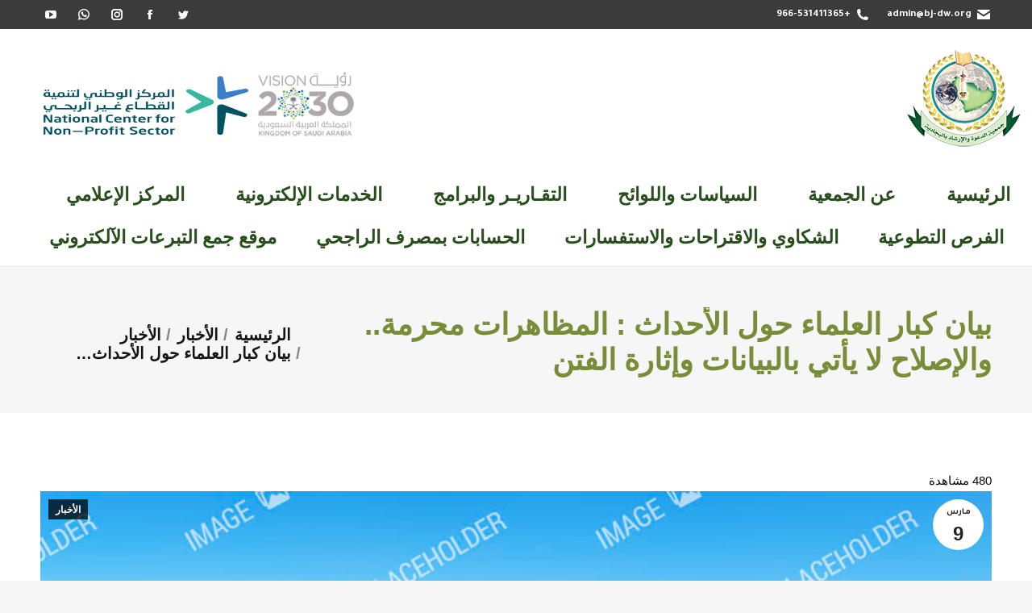

--- FILE ---
content_type: text/html; charset=UTF-8
request_url: https://bj-dw.org/%D8%A8%D9%8A%D8%A7%D9%86-%D9%83%D8%A8%D8%A7%D8%B1-%D8%A7%D9%84%D8%B9%D9%84%D9%85%D8%A7%D8%A1-%D8%AD%D9%88%D9%84-%D8%A7%D9%84%D8%A3%D8%AD%D8%AF%D8%A7%D8%AB-%D8%A7%D9%84%D9%85%D8%B8%D8%A7%D9%87%D8%B1/
body_size: 160411
content:
<!DOCTYPE html>
<!--[if !(IE 6) | !(IE 7) | !(IE 8)  ]><!-->
<html dir="rtl" lang="ar" class="no-js">
<!--<![endif]-->
<head>
	<meta charset="UTF-8" />
		<meta name="viewport" content="width=device-width, initial-scale=1, maximum-scale=1, user-scalable=0">
		<meta name="theme-color" content="#64b245"/>	<link rel="profile" href="https://gmpg.org/xfn/11" />
	        <script type="text/javascript">
            if (/Android|webOS|iPhone|iPad|iPod|BlackBerry|IEMobile|Opera Mini/i.test(navigator.userAgent)) {
                var originalAddEventListener = EventTarget.prototype.addEventListener,
                    oldWidth = window.innerWidth;

                EventTarget.prototype.addEventListener = function (eventName, eventHandler, useCapture) {
                    if (eventName === "resize") {
                        originalAddEventListener.call(this, eventName, function (event) {
                            if (oldWidth === window.innerWidth) {
                                return;
                            }
                            else if (oldWidth !== window.innerWidth) {
                                oldWidth = window.innerWidth;
                            }
                            if (eventHandler.handleEvent) {
                                eventHandler.handleEvent.call(this, event);
                            }
                            else {
                                eventHandler.call(this, event);
                            };
                        }, useCapture);
                    }
                    else {
                        originalAddEventListener.call(this, eventName, eventHandler, useCapture);
                    };
                };
            };
        </script>
		<title>بيان كبار العلماء حول الأحداث : المظاهرات محرمة.. والإصلاح لا يأتي بالبيانات وإثارة الفتن &#8211; جمعية الدعوة والارشاد وتوعية الجاليات بالبجادية</title>
<meta name='robots' content='max-image-preview:large' />
<link rel='dns-prefetch' href='//fonts.googleapis.com' />
<link rel="alternate" type="application/rss+xml" title="جمعية الدعوة والارشاد وتوعية الجاليات بالبجادية &laquo; الخلاصة" href="https://bj-dw.org/feed/" />
<link rel="alternate" type="application/rss+xml" title="جمعية الدعوة والارشاد وتوعية الجاليات بالبجادية &laquo; خلاصة التعليقات" href="https://bj-dw.org/comments/feed/" />
<link rel="alternate" title="oEmbed (JSON)" type="application/json+oembed" href="https://bj-dw.org/wp-json/oembed/1.0/embed?url=https%3A%2F%2Fbj-dw.org%2F%25d8%25a8%25d9%258a%25d8%25a7%25d9%2586-%25d9%2583%25d8%25a8%25d8%25a7%25d8%25b1-%25d8%25a7%25d9%2584%25d8%25b9%25d9%2584%25d9%2585%25d8%25a7%25d8%25a1-%25d8%25ad%25d9%2588%25d9%2584-%25d8%25a7%25d9%2584%25d8%25a3%25d8%25ad%25d8%25af%25d8%25a7%25d8%25ab-%25d8%25a7%25d9%2584%25d9%2585%25d8%25b8%25d8%25a7%25d9%2587%25d8%25b1%2F" />
<link rel="alternate" title="oEmbed (XML)" type="text/xml+oembed" href="https://bj-dw.org/wp-json/oembed/1.0/embed?url=https%3A%2F%2Fbj-dw.org%2F%25d8%25a8%25d9%258a%25d8%25a7%25d9%2586-%25d9%2583%25d8%25a8%25d8%25a7%25d8%25b1-%25d8%25a7%25d9%2584%25d8%25b9%25d9%2584%25d9%2585%25d8%25a7%25d8%25a1-%25d8%25ad%25d9%2588%25d9%2584-%25d8%25a7%25d9%2584%25d8%25a3%25d8%25ad%25d8%25af%25d8%25a7%25d8%25ab-%25d8%25a7%25d9%2584%25d9%2585%25d8%25b8%25d8%25a7%25d9%2587%25d8%25b1%2F&#038;format=xml" />
<style id='wp-img-auto-sizes-contain-inline-css' type='text/css'>
img:is([sizes=auto i],[sizes^="auto," i]){contain-intrinsic-size:3000px 1500px}
/*# sourceURL=wp-img-auto-sizes-contain-inline-css */
</style>
<style id='wp-emoji-styles-inline-css' type='text/css'>

	img.wp-smiley, img.emoji {
		display: inline !important;
		border: none !important;
		box-shadow: none !important;
		height: 1em !important;
		width: 1em !important;
		margin: 0 0.07em !important;
		vertical-align: -0.1em !important;
		background: none !important;
		padding: 0 !important;
	}
/*# sourceURL=wp-emoji-styles-inline-css */
</style>
<style id='wp-block-library-inline-css' type='text/css'>
:root{--wp-block-synced-color:#7a00df;--wp-block-synced-color--rgb:122,0,223;--wp-bound-block-color:var(--wp-block-synced-color);--wp-editor-canvas-background:#ddd;--wp-admin-theme-color:#007cba;--wp-admin-theme-color--rgb:0,124,186;--wp-admin-theme-color-darker-10:#006ba1;--wp-admin-theme-color-darker-10--rgb:0,107,160.5;--wp-admin-theme-color-darker-20:#005a87;--wp-admin-theme-color-darker-20--rgb:0,90,135;--wp-admin-border-width-focus:2px}@media (min-resolution:192dpi){:root{--wp-admin-border-width-focus:1.5px}}.wp-element-button{cursor:pointer}:root .has-very-light-gray-background-color{background-color:#eee}:root .has-very-dark-gray-background-color{background-color:#313131}:root .has-very-light-gray-color{color:#eee}:root .has-very-dark-gray-color{color:#313131}:root .has-vivid-green-cyan-to-vivid-cyan-blue-gradient-background{background:linear-gradient(135deg,#00d084,#0693e3)}:root .has-purple-crush-gradient-background{background:linear-gradient(135deg,#34e2e4,#4721fb 50%,#ab1dfe)}:root .has-hazy-dawn-gradient-background{background:linear-gradient(135deg,#faaca8,#dad0ec)}:root .has-subdued-olive-gradient-background{background:linear-gradient(135deg,#fafae1,#67a671)}:root .has-atomic-cream-gradient-background{background:linear-gradient(135deg,#fdd79a,#004a59)}:root .has-nightshade-gradient-background{background:linear-gradient(135deg,#330968,#31cdcf)}:root .has-midnight-gradient-background{background:linear-gradient(135deg,#020381,#2874fc)}:root{--wp--preset--font-size--normal:16px;--wp--preset--font-size--huge:42px}.has-regular-font-size{font-size:1em}.has-larger-font-size{font-size:2.625em}.has-normal-font-size{font-size:var(--wp--preset--font-size--normal)}.has-huge-font-size{font-size:var(--wp--preset--font-size--huge)}.has-text-align-center{text-align:center}.has-text-align-left{text-align:left}.has-text-align-right{text-align:right}.has-fit-text{white-space:nowrap!important}#end-resizable-editor-section{display:none}.aligncenter{clear:both}.items-justified-left{justify-content:flex-start}.items-justified-center{justify-content:center}.items-justified-right{justify-content:flex-end}.items-justified-space-between{justify-content:space-between}.screen-reader-text{border:0;clip-path:inset(50%);height:1px;margin:-1px;overflow:hidden;padding:0;position:absolute;width:1px;word-wrap:normal!important}.screen-reader-text:focus{background-color:#ddd;clip-path:none;color:#444;display:block;font-size:1em;height:auto;left:5px;line-height:normal;padding:15px 23px 14px;text-decoration:none;top:5px;width:auto;z-index:100000}html :where(.has-border-color){border-style:solid}html :where([style*=border-top-color]){border-top-style:solid}html :where([style*=border-right-color]){border-right-style:solid}html :where([style*=border-bottom-color]){border-bottom-style:solid}html :where([style*=border-left-color]){border-left-style:solid}html :where([style*=border-width]){border-style:solid}html :where([style*=border-top-width]){border-top-style:solid}html :where([style*=border-right-width]){border-right-style:solid}html :where([style*=border-bottom-width]){border-bottom-style:solid}html :where([style*=border-left-width]){border-left-style:solid}html :where(img[class*=wp-image-]){height:auto;max-width:100%}:where(figure){margin:0 0 1em}html :where(.is-position-sticky){--wp-admin--admin-bar--position-offset:var(--wp-admin--admin-bar--height,0px)}@media screen and (max-width:600px){html :where(.is-position-sticky){--wp-admin--admin-bar--position-offset:0px}}

/*# sourceURL=wp-block-library-inline-css */
</style><style id='wp-block-gallery-inline-css' type='text/css'>
.blocks-gallery-grid:not(.has-nested-images),.wp-block-gallery:not(.has-nested-images){display:flex;flex-wrap:wrap;list-style-type:none;margin:0;padding:0}.blocks-gallery-grid:not(.has-nested-images) .blocks-gallery-image,.blocks-gallery-grid:not(.has-nested-images) .blocks-gallery-item,.wp-block-gallery:not(.has-nested-images) .blocks-gallery-image,.wp-block-gallery:not(.has-nested-images) .blocks-gallery-item{display:flex;flex-direction:column;flex-grow:1;justify-content:center;margin:0 0 1em 1em;position:relative;width:calc(50% - 1em)}.blocks-gallery-grid:not(.has-nested-images) .blocks-gallery-image:nth-of-type(2n),.blocks-gallery-grid:not(.has-nested-images) .blocks-gallery-item:nth-of-type(2n),.wp-block-gallery:not(.has-nested-images) .blocks-gallery-image:nth-of-type(2n),.wp-block-gallery:not(.has-nested-images) .blocks-gallery-item:nth-of-type(2n){margin-left:0}.blocks-gallery-grid:not(.has-nested-images) .blocks-gallery-image figure,.blocks-gallery-grid:not(.has-nested-images) .blocks-gallery-item figure,.wp-block-gallery:not(.has-nested-images) .blocks-gallery-image figure,.wp-block-gallery:not(.has-nested-images) .blocks-gallery-item figure{align-items:flex-end;display:flex;height:100%;justify-content:flex-start;margin:0}.blocks-gallery-grid:not(.has-nested-images) .blocks-gallery-image img,.blocks-gallery-grid:not(.has-nested-images) .blocks-gallery-item img,.wp-block-gallery:not(.has-nested-images) .blocks-gallery-image img,.wp-block-gallery:not(.has-nested-images) .blocks-gallery-item img{display:block;height:auto;max-width:100%;width:auto}.blocks-gallery-grid:not(.has-nested-images) .blocks-gallery-image figcaption,.blocks-gallery-grid:not(.has-nested-images) .blocks-gallery-item figcaption,.wp-block-gallery:not(.has-nested-images) .blocks-gallery-image figcaption,.wp-block-gallery:not(.has-nested-images) .blocks-gallery-item figcaption{background:linear-gradient(0deg,#000000b3,#0000004d 70%,#0000);bottom:0;box-sizing:border-box;color:#fff;font-size:.8em;margin:0;max-height:100%;overflow:auto;padding:3em .77em .7em;position:absolute;text-align:center;width:100%;z-index:2}.blocks-gallery-grid:not(.has-nested-images) .blocks-gallery-image figcaption img,.blocks-gallery-grid:not(.has-nested-images) .blocks-gallery-item figcaption img,.wp-block-gallery:not(.has-nested-images) .blocks-gallery-image figcaption img,.wp-block-gallery:not(.has-nested-images) .blocks-gallery-item figcaption img{display:inline}.blocks-gallery-grid:not(.has-nested-images) figcaption,.wp-block-gallery:not(.has-nested-images) figcaption{flex-grow:1}.blocks-gallery-grid:not(.has-nested-images).is-cropped .blocks-gallery-image a,.blocks-gallery-grid:not(.has-nested-images).is-cropped .blocks-gallery-image img,.blocks-gallery-grid:not(.has-nested-images).is-cropped .blocks-gallery-item a,.blocks-gallery-grid:not(.has-nested-images).is-cropped .blocks-gallery-item img,.wp-block-gallery:not(.has-nested-images).is-cropped .blocks-gallery-image a,.wp-block-gallery:not(.has-nested-images).is-cropped .blocks-gallery-image img,.wp-block-gallery:not(.has-nested-images).is-cropped .blocks-gallery-item a,.wp-block-gallery:not(.has-nested-images).is-cropped .blocks-gallery-item img{flex:1;height:100%;object-fit:cover;width:100%}.blocks-gallery-grid:not(.has-nested-images).columns-1 .blocks-gallery-image,.blocks-gallery-grid:not(.has-nested-images).columns-1 .blocks-gallery-item,.wp-block-gallery:not(.has-nested-images).columns-1 .blocks-gallery-image,.wp-block-gallery:not(.has-nested-images).columns-1 .blocks-gallery-item{margin-left:0;width:100%}@media (min-width:600px){.blocks-gallery-grid:not(.has-nested-images).columns-3 .blocks-gallery-image,.blocks-gallery-grid:not(.has-nested-images).columns-3 .blocks-gallery-item,.wp-block-gallery:not(.has-nested-images).columns-3 .blocks-gallery-image,.wp-block-gallery:not(.has-nested-images).columns-3 .blocks-gallery-item{margin-left:1em;width:calc(33.33333% - .66667em)}.blocks-gallery-grid:not(.has-nested-images).columns-4 .blocks-gallery-image,.blocks-gallery-grid:not(.has-nested-images).columns-4 .blocks-gallery-item,.wp-block-gallery:not(.has-nested-images).columns-4 .blocks-gallery-image,.wp-block-gallery:not(.has-nested-images).columns-4 .blocks-gallery-item{margin-left:1em;width:calc(25% - .75em)}.blocks-gallery-grid:not(.has-nested-images).columns-5 .blocks-gallery-image,.blocks-gallery-grid:not(.has-nested-images).columns-5 .blocks-gallery-item,.wp-block-gallery:not(.has-nested-images).columns-5 .blocks-gallery-image,.wp-block-gallery:not(.has-nested-images).columns-5 .blocks-gallery-item{margin-left:1em;width:calc(20% - .8em)}.blocks-gallery-grid:not(.has-nested-images).columns-6 .blocks-gallery-image,.blocks-gallery-grid:not(.has-nested-images).columns-6 .blocks-gallery-item,.wp-block-gallery:not(.has-nested-images).columns-6 .blocks-gallery-image,.wp-block-gallery:not(.has-nested-images).columns-6 .blocks-gallery-item{margin-left:1em;width:calc(16.66667% - .83333em)}.blocks-gallery-grid:not(.has-nested-images).columns-7 .blocks-gallery-image,.blocks-gallery-grid:not(.has-nested-images).columns-7 .blocks-gallery-item,.wp-block-gallery:not(.has-nested-images).columns-7 .blocks-gallery-image,.wp-block-gallery:not(.has-nested-images).columns-7 .blocks-gallery-item{margin-left:1em;width:calc(14.28571% - .85714em)}.blocks-gallery-grid:not(.has-nested-images).columns-8 .blocks-gallery-image,.blocks-gallery-grid:not(.has-nested-images).columns-8 .blocks-gallery-item,.wp-block-gallery:not(.has-nested-images).columns-8 .blocks-gallery-image,.wp-block-gallery:not(.has-nested-images).columns-8 .blocks-gallery-item{margin-left:1em;width:calc(12.5% - .875em)}.blocks-gallery-grid:not(.has-nested-images).columns-1 .blocks-gallery-image:nth-of-type(1n),.blocks-gallery-grid:not(.has-nested-images).columns-1 .blocks-gallery-item:nth-of-type(1n),.blocks-gallery-grid:not(.has-nested-images).columns-2 .blocks-gallery-image:nth-of-type(2n),.blocks-gallery-grid:not(.has-nested-images).columns-2 .blocks-gallery-item:nth-of-type(2n),.blocks-gallery-grid:not(.has-nested-images).columns-3 .blocks-gallery-image:nth-of-type(3n),.blocks-gallery-grid:not(.has-nested-images).columns-3 .blocks-gallery-item:nth-of-type(3n),.blocks-gallery-grid:not(.has-nested-images).columns-4 .blocks-gallery-image:nth-of-type(4n),.blocks-gallery-grid:not(.has-nested-images).columns-4 .blocks-gallery-item:nth-of-type(4n),.blocks-gallery-grid:not(.has-nested-images).columns-5 .blocks-gallery-image:nth-of-type(5n),.blocks-gallery-grid:not(.has-nested-images).columns-5 .blocks-gallery-item:nth-of-type(5n),.blocks-gallery-grid:not(.has-nested-images).columns-6 .blocks-gallery-image:nth-of-type(6n),.blocks-gallery-grid:not(.has-nested-images).columns-6 .blocks-gallery-item:nth-of-type(6n),.blocks-gallery-grid:not(.has-nested-images).columns-7 .blocks-gallery-image:nth-of-type(7n),.blocks-gallery-grid:not(.has-nested-images).columns-7 .blocks-gallery-item:nth-of-type(7n),.blocks-gallery-grid:not(.has-nested-images).columns-8 .blocks-gallery-image:nth-of-type(8n),.blocks-gallery-grid:not(.has-nested-images).columns-8 .blocks-gallery-item:nth-of-type(8n),.wp-block-gallery:not(.has-nested-images).columns-1 .blocks-gallery-image:nth-of-type(1n),.wp-block-gallery:not(.has-nested-images).columns-1 .blocks-gallery-item:nth-of-type(1n),.wp-block-gallery:not(.has-nested-images).columns-2 .blocks-gallery-image:nth-of-type(2n),.wp-block-gallery:not(.has-nested-images).columns-2 .blocks-gallery-item:nth-of-type(2n),.wp-block-gallery:not(.has-nested-images).columns-3 .blocks-gallery-image:nth-of-type(3n),.wp-block-gallery:not(.has-nested-images).columns-3 .blocks-gallery-item:nth-of-type(3n),.wp-block-gallery:not(.has-nested-images).columns-4 .blocks-gallery-image:nth-of-type(4n),.wp-block-gallery:not(.has-nested-images).columns-4 .blocks-gallery-item:nth-of-type(4n),.wp-block-gallery:not(.has-nested-images).columns-5 .blocks-gallery-image:nth-of-type(5n),.wp-block-gallery:not(.has-nested-images).columns-5 .blocks-gallery-item:nth-of-type(5n),.wp-block-gallery:not(.has-nested-images).columns-6 .blocks-gallery-image:nth-of-type(6n),.wp-block-gallery:not(.has-nested-images).columns-6 .blocks-gallery-item:nth-of-type(6n),.wp-block-gallery:not(.has-nested-images).columns-7 .blocks-gallery-image:nth-of-type(7n),.wp-block-gallery:not(.has-nested-images).columns-7 .blocks-gallery-item:nth-of-type(7n),.wp-block-gallery:not(.has-nested-images).columns-8 .blocks-gallery-image:nth-of-type(8n),.wp-block-gallery:not(.has-nested-images).columns-8 .blocks-gallery-item:nth-of-type(8n){margin-left:0}}.blocks-gallery-grid:not(.has-nested-images) .blocks-gallery-image:last-child,.blocks-gallery-grid:not(.has-nested-images) .blocks-gallery-item:last-child,.wp-block-gallery:not(.has-nested-images) .blocks-gallery-image:last-child,.wp-block-gallery:not(.has-nested-images) .blocks-gallery-item:last-child{margin-left:0}.blocks-gallery-grid:not(.has-nested-images).alignleft,.blocks-gallery-grid:not(.has-nested-images).alignright,.wp-block-gallery:not(.has-nested-images).alignleft,.wp-block-gallery:not(.has-nested-images).alignright{max-width:420px;width:100%}.blocks-gallery-grid:not(.has-nested-images).aligncenter .blocks-gallery-item figure,.wp-block-gallery:not(.has-nested-images).aligncenter .blocks-gallery-item figure{justify-content:center}.wp-block-gallery:not(.is-cropped) .blocks-gallery-item{align-self:flex-start}figure.wp-block-gallery.has-nested-images{align-items:normal}.wp-block-gallery.has-nested-images figure.wp-block-image:not(#individual-image){margin:0;width:calc(50% - var(--wp--style--unstable-gallery-gap, 16px)/2)}.wp-block-gallery.has-nested-images figure.wp-block-image{box-sizing:border-box;display:flex;flex-direction:column;flex-grow:1;justify-content:center;max-width:100%;position:relative}.wp-block-gallery.has-nested-images figure.wp-block-image>a,.wp-block-gallery.has-nested-images figure.wp-block-image>div{flex-direction:column;flex-grow:1;margin:0}.wp-block-gallery.has-nested-images figure.wp-block-image img{display:block;height:auto;max-width:100%!important;width:auto}.wp-block-gallery.has-nested-images figure.wp-block-image figcaption,.wp-block-gallery.has-nested-images figure.wp-block-image:has(figcaption):before{bottom:0;left:0;max-height:100%;position:absolute;right:0}.wp-block-gallery.has-nested-images figure.wp-block-image:has(figcaption):before{backdrop-filter:blur(3px);content:"";height:100%;-webkit-mask-image:linear-gradient(0deg,#000 20%,#0000);mask-image:linear-gradient(0deg,#000 20%,#0000);max-height:40%;pointer-events:none}.wp-block-gallery.has-nested-images figure.wp-block-image figcaption{box-sizing:border-box;color:#fff;font-size:13px;margin:0;overflow:auto;padding:1em;text-align:center;text-shadow:0 0 1.5px #000}.wp-block-gallery.has-nested-images figure.wp-block-image figcaption::-webkit-scrollbar{height:12px;width:12px}.wp-block-gallery.has-nested-images figure.wp-block-image figcaption::-webkit-scrollbar-track{background-color:initial}.wp-block-gallery.has-nested-images figure.wp-block-image figcaption::-webkit-scrollbar-thumb{background-clip:padding-box;background-color:initial;border:3px solid #0000;border-radius:8px}.wp-block-gallery.has-nested-images figure.wp-block-image figcaption:focus-within::-webkit-scrollbar-thumb,.wp-block-gallery.has-nested-images figure.wp-block-image figcaption:focus::-webkit-scrollbar-thumb,.wp-block-gallery.has-nested-images figure.wp-block-image figcaption:hover::-webkit-scrollbar-thumb{background-color:#fffc}.wp-block-gallery.has-nested-images figure.wp-block-image figcaption{scrollbar-color:#0000 #0000;scrollbar-gutter:stable both-edges;scrollbar-width:thin}.wp-block-gallery.has-nested-images figure.wp-block-image figcaption:focus,.wp-block-gallery.has-nested-images figure.wp-block-image figcaption:focus-within,.wp-block-gallery.has-nested-images figure.wp-block-image figcaption:hover{scrollbar-color:#fffc #0000}.wp-block-gallery.has-nested-images figure.wp-block-image figcaption{will-change:transform}@media (hover:none){.wp-block-gallery.has-nested-images figure.wp-block-image figcaption{scrollbar-color:#fffc #0000}}.wp-block-gallery.has-nested-images figure.wp-block-image figcaption{background:linear-gradient(0deg,#0006,#0000)}.wp-block-gallery.has-nested-images figure.wp-block-image figcaption img{display:inline}.wp-block-gallery.has-nested-images figure.wp-block-image figcaption a{color:inherit}.wp-block-gallery.has-nested-images figure.wp-block-image.has-custom-border img{box-sizing:border-box}.wp-block-gallery.has-nested-images figure.wp-block-image.has-custom-border>a,.wp-block-gallery.has-nested-images figure.wp-block-image.has-custom-border>div,.wp-block-gallery.has-nested-images figure.wp-block-image.is-style-rounded>a,.wp-block-gallery.has-nested-images figure.wp-block-image.is-style-rounded>div{flex:1 1 auto}.wp-block-gallery.has-nested-images figure.wp-block-image.has-custom-border figcaption,.wp-block-gallery.has-nested-images figure.wp-block-image.is-style-rounded figcaption{background:none;color:inherit;flex:initial;margin:0;padding:10px 10px 9px;position:relative;text-shadow:none}.wp-block-gallery.has-nested-images figure.wp-block-image.has-custom-border:before,.wp-block-gallery.has-nested-images figure.wp-block-image.is-style-rounded:before{content:none}.wp-block-gallery.has-nested-images figcaption{flex-basis:100%;flex-grow:1;text-align:center}.wp-block-gallery.has-nested-images:not(.is-cropped) figure.wp-block-image:not(#individual-image){margin-bottom:auto;margin-top:0}.wp-block-gallery.has-nested-images.is-cropped figure.wp-block-image:not(#individual-image){align-self:inherit}.wp-block-gallery.has-nested-images.is-cropped figure.wp-block-image:not(#individual-image)>a,.wp-block-gallery.has-nested-images.is-cropped figure.wp-block-image:not(#individual-image)>div:not(.components-drop-zone){display:flex}.wp-block-gallery.has-nested-images.is-cropped figure.wp-block-image:not(#individual-image) a,.wp-block-gallery.has-nested-images.is-cropped figure.wp-block-image:not(#individual-image) img{flex:1 0 0%;height:100%;object-fit:cover;width:100%}.wp-block-gallery.has-nested-images.columns-1 figure.wp-block-image:not(#individual-image){width:100%}@media (min-width:600px){.wp-block-gallery.has-nested-images.columns-3 figure.wp-block-image:not(#individual-image){width:calc(33.33333% - var(--wp--style--unstable-gallery-gap, 16px)*.66667)}.wp-block-gallery.has-nested-images.columns-4 figure.wp-block-image:not(#individual-image){width:calc(25% - var(--wp--style--unstable-gallery-gap, 16px)*.75)}.wp-block-gallery.has-nested-images.columns-5 figure.wp-block-image:not(#individual-image){width:calc(20% - var(--wp--style--unstable-gallery-gap, 16px)*.8)}.wp-block-gallery.has-nested-images.columns-6 figure.wp-block-image:not(#individual-image){width:calc(16.66667% - var(--wp--style--unstable-gallery-gap, 16px)*.83333)}.wp-block-gallery.has-nested-images.columns-7 figure.wp-block-image:not(#individual-image){width:calc(14.28571% - var(--wp--style--unstable-gallery-gap, 16px)*.85714)}.wp-block-gallery.has-nested-images.columns-8 figure.wp-block-image:not(#individual-image){width:calc(12.5% - var(--wp--style--unstable-gallery-gap, 16px)*.875)}.wp-block-gallery.has-nested-images.columns-default figure.wp-block-image:not(#individual-image){width:calc(33.33% - var(--wp--style--unstable-gallery-gap, 16px)*.66667)}.wp-block-gallery.has-nested-images.columns-default figure.wp-block-image:not(#individual-image):first-child:nth-last-child(2),.wp-block-gallery.has-nested-images.columns-default figure.wp-block-image:not(#individual-image):first-child:nth-last-child(2)~figure.wp-block-image:not(#individual-image){width:calc(50% - var(--wp--style--unstable-gallery-gap, 16px)*.5)}.wp-block-gallery.has-nested-images.columns-default figure.wp-block-image:not(#individual-image):first-child:last-child{width:100%}}.wp-block-gallery.has-nested-images.alignleft,.wp-block-gallery.has-nested-images.alignright{max-width:420px;width:100%}.wp-block-gallery.has-nested-images.aligncenter{justify-content:center}
/*# sourceURL=https://bj-dw.org/wp-includes/blocks/gallery/style.min.css */
</style>
<style id='wp-block-gallery-theme-inline-css' type='text/css'>
.blocks-gallery-caption{color:#555;font-size:13px;text-align:center}.is-dark-theme .blocks-gallery-caption{color:#ffffffa6}
/*# sourceURL=https://bj-dw.org/wp-includes/blocks/gallery/theme.min.css */
</style>
<style id='global-styles-inline-css' type='text/css'>
:root{--wp--preset--aspect-ratio--square: 1;--wp--preset--aspect-ratio--4-3: 4/3;--wp--preset--aspect-ratio--3-4: 3/4;--wp--preset--aspect-ratio--3-2: 3/2;--wp--preset--aspect-ratio--2-3: 2/3;--wp--preset--aspect-ratio--16-9: 16/9;--wp--preset--aspect-ratio--9-16: 9/16;--wp--preset--color--black: #000000;--wp--preset--color--cyan-bluish-gray: #abb8c3;--wp--preset--color--white: #FFF;--wp--preset--color--pale-pink: #f78da7;--wp--preset--color--vivid-red: #cf2e2e;--wp--preset--color--luminous-vivid-orange: #ff6900;--wp--preset--color--luminous-vivid-amber: #fcb900;--wp--preset--color--light-green-cyan: #7bdcb5;--wp--preset--color--vivid-green-cyan: #00d084;--wp--preset--color--pale-cyan-blue: #8ed1fc;--wp--preset--color--vivid-cyan-blue: #0693e3;--wp--preset--color--vivid-purple: #9b51e0;--wp--preset--color--accent: #64b245;--wp--preset--color--dark-gray: #111;--wp--preset--color--light-gray: #767676;--wp--preset--gradient--vivid-cyan-blue-to-vivid-purple: linear-gradient(135deg,rgb(6,147,227) 0%,rgb(155,81,224) 100%);--wp--preset--gradient--light-green-cyan-to-vivid-green-cyan: linear-gradient(135deg,rgb(122,220,180) 0%,rgb(0,208,130) 100%);--wp--preset--gradient--luminous-vivid-amber-to-luminous-vivid-orange: linear-gradient(135deg,rgb(252,185,0) 0%,rgb(255,105,0) 100%);--wp--preset--gradient--luminous-vivid-orange-to-vivid-red: linear-gradient(135deg,rgb(255,105,0) 0%,rgb(207,46,46) 100%);--wp--preset--gradient--very-light-gray-to-cyan-bluish-gray: linear-gradient(135deg,rgb(238,238,238) 0%,rgb(169,184,195) 100%);--wp--preset--gradient--cool-to-warm-spectrum: linear-gradient(135deg,rgb(74,234,220) 0%,rgb(151,120,209) 20%,rgb(207,42,186) 40%,rgb(238,44,130) 60%,rgb(251,105,98) 80%,rgb(254,248,76) 100%);--wp--preset--gradient--blush-light-purple: linear-gradient(135deg,rgb(255,206,236) 0%,rgb(152,150,240) 100%);--wp--preset--gradient--blush-bordeaux: linear-gradient(135deg,rgb(254,205,165) 0%,rgb(254,45,45) 50%,rgb(107,0,62) 100%);--wp--preset--gradient--luminous-dusk: linear-gradient(135deg,rgb(255,203,112) 0%,rgb(199,81,192) 50%,rgb(65,88,208) 100%);--wp--preset--gradient--pale-ocean: linear-gradient(135deg,rgb(255,245,203) 0%,rgb(182,227,212) 50%,rgb(51,167,181) 100%);--wp--preset--gradient--electric-grass: linear-gradient(135deg,rgb(202,248,128) 0%,rgb(113,206,126) 100%);--wp--preset--gradient--midnight: linear-gradient(135deg,rgb(2,3,129) 0%,rgb(40,116,252) 100%);--wp--preset--font-size--small: 13px;--wp--preset--font-size--medium: 20px;--wp--preset--font-size--large: 36px;--wp--preset--font-size--x-large: 42px;--wp--preset--spacing--20: 0.44rem;--wp--preset--spacing--30: 0.67rem;--wp--preset--spacing--40: 1rem;--wp--preset--spacing--50: 1.5rem;--wp--preset--spacing--60: 2.25rem;--wp--preset--spacing--70: 3.38rem;--wp--preset--spacing--80: 5.06rem;--wp--preset--shadow--natural: 6px 6px 9px rgba(0, 0, 0, 0.2);--wp--preset--shadow--deep: 12px 12px 50px rgba(0, 0, 0, 0.4);--wp--preset--shadow--sharp: 6px 6px 0px rgba(0, 0, 0, 0.2);--wp--preset--shadow--outlined: 6px 6px 0px -3px rgb(255, 255, 255), 6px 6px rgb(0, 0, 0);--wp--preset--shadow--crisp: 6px 6px 0px rgb(0, 0, 0);}:where(.is-layout-flex){gap: 0.5em;}:where(.is-layout-grid){gap: 0.5em;}body .is-layout-flex{display: flex;}.is-layout-flex{flex-wrap: wrap;align-items: center;}.is-layout-flex > :is(*, div){margin: 0;}body .is-layout-grid{display: grid;}.is-layout-grid > :is(*, div){margin: 0;}:where(.wp-block-columns.is-layout-flex){gap: 2em;}:where(.wp-block-columns.is-layout-grid){gap: 2em;}:where(.wp-block-post-template.is-layout-flex){gap: 1.25em;}:where(.wp-block-post-template.is-layout-grid){gap: 1.25em;}.has-black-color{color: var(--wp--preset--color--black) !important;}.has-cyan-bluish-gray-color{color: var(--wp--preset--color--cyan-bluish-gray) !important;}.has-white-color{color: var(--wp--preset--color--white) !important;}.has-pale-pink-color{color: var(--wp--preset--color--pale-pink) !important;}.has-vivid-red-color{color: var(--wp--preset--color--vivid-red) !important;}.has-luminous-vivid-orange-color{color: var(--wp--preset--color--luminous-vivid-orange) !important;}.has-luminous-vivid-amber-color{color: var(--wp--preset--color--luminous-vivid-amber) !important;}.has-light-green-cyan-color{color: var(--wp--preset--color--light-green-cyan) !important;}.has-vivid-green-cyan-color{color: var(--wp--preset--color--vivid-green-cyan) !important;}.has-pale-cyan-blue-color{color: var(--wp--preset--color--pale-cyan-blue) !important;}.has-vivid-cyan-blue-color{color: var(--wp--preset--color--vivid-cyan-blue) !important;}.has-vivid-purple-color{color: var(--wp--preset--color--vivid-purple) !important;}.has-black-background-color{background-color: var(--wp--preset--color--black) !important;}.has-cyan-bluish-gray-background-color{background-color: var(--wp--preset--color--cyan-bluish-gray) !important;}.has-white-background-color{background-color: var(--wp--preset--color--white) !important;}.has-pale-pink-background-color{background-color: var(--wp--preset--color--pale-pink) !important;}.has-vivid-red-background-color{background-color: var(--wp--preset--color--vivid-red) !important;}.has-luminous-vivid-orange-background-color{background-color: var(--wp--preset--color--luminous-vivid-orange) !important;}.has-luminous-vivid-amber-background-color{background-color: var(--wp--preset--color--luminous-vivid-amber) !important;}.has-light-green-cyan-background-color{background-color: var(--wp--preset--color--light-green-cyan) !important;}.has-vivid-green-cyan-background-color{background-color: var(--wp--preset--color--vivid-green-cyan) !important;}.has-pale-cyan-blue-background-color{background-color: var(--wp--preset--color--pale-cyan-blue) !important;}.has-vivid-cyan-blue-background-color{background-color: var(--wp--preset--color--vivid-cyan-blue) !important;}.has-vivid-purple-background-color{background-color: var(--wp--preset--color--vivid-purple) !important;}.has-black-border-color{border-color: var(--wp--preset--color--black) !important;}.has-cyan-bluish-gray-border-color{border-color: var(--wp--preset--color--cyan-bluish-gray) !important;}.has-white-border-color{border-color: var(--wp--preset--color--white) !important;}.has-pale-pink-border-color{border-color: var(--wp--preset--color--pale-pink) !important;}.has-vivid-red-border-color{border-color: var(--wp--preset--color--vivid-red) !important;}.has-luminous-vivid-orange-border-color{border-color: var(--wp--preset--color--luminous-vivid-orange) !important;}.has-luminous-vivid-amber-border-color{border-color: var(--wp--preset--color--luminous-vivid-amber) !important;}.has-light-green-cyan-border-color{border-color: var(--wp--preset--color--light-green-cyan) !important;}.has-vivid-green-cyan-border-color{border-color: var(--wp--preset--color--vivid-green-cyan) !important;}.has-pale-cyan-blue-border-color{border-color: var(--wp--preset--color--pale-cyan-blue) !important;}.has-vivid-cyan-blue-border-color{border-color: var(--wp--preset--color--vivid-cyan-blue) !important;}.has-vivid-purple-border-color{border-color: var(--wp--preset--color--vivid-purple) !important;}.has-vivid-cyan-blue-to-vivid-purple-gradient-background{background: var(--wp--preset--gradient--vivid-cyan-blue-to-vivid-purple) !important;}.has-light-green-cyan-to-vivid-green-cyan-gradient-background{background: var(--wp--preset--gradient--light-green-cyan-to-vivid-green-cyan) !important;}.has-luminous-vivid-amber-to-luminous-vivid-orange-gradient-background{background: var(--wp--preset--gradient--luminous-vivid-amber-to-luminous-vivid-orange) !important;}.has-luminous-vivid-orange-to-vivid-red-gradient-background{background: var(--wp--preset--gradient--luminous-vivid-orange-to-vivid-red) !important;}.has-very-light-gray-to-cyan-bluish-gray-gradient-background{background: var(--wp--preset--gradient--very-light-gray-to-cyan-bluish-gray) !important;}.has-cool-to-warm-spectrum-gradient-background{background: var(--wp--preset--gradient--cool-to-warm-spectrum) !important;}.has-blush-light-purple-gradient-background{background: var(--wp--preset--gradient--blush-light-purple) !important;}.has-blush-bordeaux-gradient-background{background: var(--wp--preset--gradient--blush-bordeaux) !important;}.has-luminous-dusk-gradient-background{background: var(--wp--preset--gradient--luminous-dusk) !important;}.has-pale-ocean-gradient-background{background: var(--wp--preset--gradient--pale-ocean) !important;}.has-electric-grass-gradient-background{background: var(--wp--preset--gradient--electric-grass) !important;}.has-midnight-gradient-background{background: var(--wp--preset--gradient--midnight) !important;}.has-small-font-size{font-size: var(--wp--preset--font-size--small) !important;}.has-medium-font-size{font-size: var(--wp--preset--font-size--medium) !important;}.has-large-font-size{font-size: var(--wp--preset--font-size--large) !important;}.has-x-large-font-size{font-size: var(--wp--preset--font-size--x-large) !important;}
/*# sourceURL=global-styles-inline-css */
</style>
<style id='core-block-supports-inline-css' type='text/css'>
.wp-block-gallery.wp-block-gallery-1{--wp--style--unstable-gallery-gap:var( --wp--style--gallery-gap-default, var( --gallery-block--gutter-size, var( --wp--style--block-gap, 0.5em ) ) );gap:var( --wp--style--gallery-gap-default, var( --gallery-block--gutter-size, var( --wp--style--block-gap, 0.5em ) ) );}
/*# sourceURL=core-block-supports-inline-css */
</style>

<style id='classic-theme-styles-inline-css' type='text/css'>
/*! This file is auto-generated */
.wp-block-button__link{color:#fff;background-color:#32373c;border-radius:9999px;box-shadow:none;text-decoration:none;padding:calc(.667em + 2px) calc(1.333em + 2px);font-size:1.125em}.wp-block-file__button{background:#32373c;color:#fff;text-decoration:none}
/*# sourceURL=/wp-includes/css/classic-themes.min.css */
</style>
<link rel='stylesheet' id='the7-Defaults-css' href='https://bj-dw.org/wp-content/uploads/smile_fonts/Defaults/Defaults.css?ver=6.9' type='text/css' media='all' />
<link rel='stylesheet' id='the7-fontello-css' href='https://bj-dw.org/wp-content/themes/dt-the7/fonts/fontello/css/fontello.min.css?ver=10.1.0.1' type='text/css' media='all' />
<link rel='stylesheet' id='dt-web-fonts-css' href='https://fonts.googleapis.com/css?family=Tajawal:400,600,700%7CRoboto:400,600,700%7CRoboto+Condensed:400,600,700' type='text/css' media='all' />
<link rel='stylesheet' id='dt-main-css' href='https://bj-dw.org/wp-content/themes/dt-the7/css/main.min.css?ver=10.1.0.1' type='text/css' media='all' />
<style id='dt-main-inline-css' type='text/css'>
body #load {
  display: block;
  height: 100%;
  overflow: hidden;
  position: fixed;
  width: 100%;
  z-index: 9901;
  opacity: 1;
  visibility: visible;
  transition: all .35s ease-out;
}
.load-wrap {
  width: 100%;
  height: 100%;
  background-position: center center;
  background-repeat: no-repeat;
  text-align: center;
  display: -ms-flexbox;
  display: -ms-flex;
  display: flex;
  -ms-align-items: center;
  -ms-flex-align: center;
  align-items: center;
  -ms-flex-flow: column wrap;
  flex-flow: column wrap;
  -ms-flex-pack: center;
  -ms-justify-content: center;
  justify-content: center;
}
.load-wrap > svg {
  position: absolute;
  top: 50%;
  left: 50%;
  transform: translate(-50%,-50%);
}
#load {
  background: var(--the7-elementor-beautiful-loading-bg,#ffffff);
  --the7-beautiful-spinner-color2: var(--the7-beautiful-spinner-color,#4d8433);
}

/*# sourceURL=dt-main-inline-css */
</style>
<link rel='stylesheet' id='the7-font-css' href='https://bj-dw.org/wp-content/themes/dt-the7/fonts/icomoon-the7-font/icomoon-the7-font.min.css?ver=10.1.0.1' type='text/css' media='all' />
<link rel='stylesheet' id='the7-awesome-fonts-css' href='https://bj-dw.org/wp-content/themes/dt-the7/fonts/FontAwesome/css/all.min.css?ver=10.1.0.1' type='text/css' media='all' />
<link rel='stylesheet' id='the7-awesome-fonts-back-css' href='https://bj-dw.org/wp-content/themes/dt-the7/fonts/FontAwesome/back-compat.min.css?ver=10.1.0.1' type='text/css' media='all' />
<link rel='stylesheet' id='the7-custom-scrollbar-css' href='https://bj-dw.org/wp-content/themes/dt-the7/lib/custom-scrollbar/custom-scrollbar.min.css?ver=10.1.0.1' type='text/css' media='all' />
<link rel='stylesheet' id='the7-wpbakery-css' href='https://bj-dw.org/wp-content/themes/dt-the7/css/wpbakery.min.css?ver=10.1.0.1' type='text/css' media='all' />
<link rel='stylesheet' id='the7-core-css' href='https://bj-dw.org/wp-content/plugins/dt-the7-core/assets/css/post-type.min.css?ver=2.5.7.1' type='text/css' media='all' />
<link rel='stylesheet' id='the7-css-vars-css' href='https://bj-dw.org/wp-content/uploads/the7-css/css-vars.css?ver=09ffad49cdf8' type='text/css' media='all' />
<link rel='stylesheet' id='dt-custom-css' href='https://bj-dw.org/wp-content/uploads/the7-css/custom.css?ver=09ffad49cdf8' type='text/css' media='all' />
<link rel='stylesheet' id='dt-media-css' href='https://bj-dw.org/wp-content/uploads/the7-css/media.css?ver=09ffad49cdf8' type='text/css' media='all' />
<link rel='stylesheet' id='the7-elements-albums-portfolio-css' href='https://bj-dw.org/wp-content/uploads/the7-css/the7-elements-albums-portfolio.css?ver=09ffad49cdf8' type='text/css' media='all' />
<link rel='stylesheet' id='the7-elements-css' href='https://bj-dw.org/wp-content/uploads/the7-css/post-type-dynamic.css?ver=09ffad49cdf8' type='text/css' media='all' />
<link rel='stylesheet' id='style-css' href='https://bj-dw.org/wp-content/themes/dt-the7-child/style.css?ver=10.1.0.1' type='text/css' media='all' />
<script type="text/javascript" src="https://bj-dw.org/wp-includes/js/jquery/jquery.min.js?ver=3.7.1" id="jquery-core-js"></script>
<script type="text/javascript" src="https://bj-dw.org/wp-includes/js/jquery/jquery-migrate.min.js?ver=3.4.1" id="jquery-migrate-js"></script>
<script type="text/javascript" src="https://bj-dw.org/wp-content/plugins/revslider/public/assets/js/rbtools.min.js?ver=6.5.8" async id="tp-tools-js"></script>
<script type="text/javascript" src="https://bj-dw.org/wp-content/plugins/revslider/public/assets/js/rs6.min.js?ver=6.5.8" async id="revmin-js"></script>
<script type="text/javascript" id="dt-above-fold-js-extra">
/* <![CDATA[ */
var dtLocal = {"themeUrl":"https://bj-dw.org/wp-content/themes/dt-the7","passText":"To view this protected post, enter the password below:","moreButtonText":{"loading":"Loading...","loadMore":"\u062a\u062d\u0645\u064a\u0644 \u0627\u0644\u0645\u0632\u064a\u062f\n\n\n\n\n"},"postID":"3131","ajaxurl":"https://bj-dw.org/wp-admin/admin-ajax.php","REST":{"baseUrl":"https://bj-dw.org/wp-json/the7/v1","endpoints":{"sendMail":"/send-mail"}},"contactMessages":{"required":"\u064a\u0648\u062c\u062f \u062e\u0637\u0623 \u0641\u064a \u062d\u0642\u0644 \u0648\u0627\u062d\u062f \u0623\u0648 \u0623\u0643\u062b\u0631. \u064a\u0631\u062c\u0649 \u0645\u0631\u0627\u062c\u0639\u0629 \u0648\u062d\u0627\u0648\u0644 \u0645\u0631\u0629 \u0623\u062e\u0631\u0649.","terms":"Please accept the privacy policy.","fillTheCaptchaError":"Please, fill the captcha."},"captchaSiteKey":"","ajaxNonce":"d110a2c8e7","pageData":"","themeSettings":{"smoothScroll":"off","lazyLoading":false,"accentColor":{"mode":"solid","color":"#64b245"},"desktopHeader":{"height":180},"ToggleCaptionEnabled":"disabled","ToggleCaption":"Navigation","floatingHeader":{"showAfter":220,"showMenu":true,"height":60,"logo":{"showLogo":true,"html":"\u003Cimg class=\" preload-me\" src=\"https://bj-dw.org/wp-content/uploads/2021/12/unnamed-file-1.png\" srcset=\"https://bj-dw.org/wp-content/uploads/2021/12/unnamed-file-1.png 150w, https://bj-dw.org/wp-content/uploads/2021/12/unnamed-file-1.png 150w\" width=\"150\" height=\"188\"   sizes=\"150px\" alt=\"\u062c\u0645\u0639\u064a\u0629 \u0627\u0644\u062f\u0639\u0648\u0629 \u0648\u0627\u0644\u0627\u0631\u0634\u0627\u062f \u0648\u062a\u0648\u0639\u064a\u0629 \u0627\u0644\u062c\u0627\u0644\u064a\u0627\u062a \u0628\u0627\u0644\u0628\u062c\u0627\u062f\u064a\u0629\" /\u003E","url":"https://bj-dw.org/"}},"topLine":{"floatingTopLine":{"logo":{"showLogo":false,"html":""}}},"mobileHeader":{"firstSwitchPoint":1170,"secondSwitchPoint":1170,"firstSwitchPointHeight":60,"secondSwitchPointHeight":60,"mobileToggleCaptionEnabled":"disabled","mobileToggleCaption":"Menu"},"stickyMobileHeaderFirstSwitch":{"logo":{"html":"\u003Cimg class=\" preload-me\" src=\"https://bj-dw.org/wp-content/uploads/2021/12/unnamed-file-1.png\" srcset=\"https://bj-dw.org/wp-content/uploads/2021/12/unnamed-file-1.png 150w, https://bj-dw.org/wp-content/uploads/2021/12/unnamed-file-1.png 150w\" width=\"150\" height=\"188\"   sizes=\"150px\" alt=\"\u062c\u0645\u0639\u064a\u0629 \u0627\u0644\u062f\u0639\u0648\u0629 \u0648\u0627\u0644\u0627\u0631\u0634\u0627\u062f \u0648\u062a\u0648\u0639\u064a\u0629 \u0627\u0644\u062c\u0627\u0644\u064a\u0627\u062a \u0628\u0627\u0644\u0628\u062c\u0627\u062f\u064a\u0629\" /\u003E"}},"stickyMobileHeaderSecondSwitch":{"logo":{"html":"\u003Cimg class=\" preload-me\" src=\"https://bj-dw.org/wp-content/uploads/2021/12/unnamed-file-1.png\" srcset=\"https://bj-dw.org/wp-content/uploads/2021/12/unnamed-file-1.png 150w, https://bj-dw.org/wp-content/uploads/2021/12/unnamed-file-1.png 150w\" width=\"150\" height=\"188\"   sizes=\"150px\" alt=\"\u062c\u0645\u0639\u064a\u0629 \u0627\u0644\u062f\u0639\u0648\u0629 \u0648\u0627\u0644\u0627\u0631\u0634\u0627\u062f \u0648\u062a\u0648\u0639\u064a\u0629 \u0627\u0644\u062c\u0627\u0644\u064a\u0627\u062a \u0628\u0627\u0644\u0628\u062c\u0627\u062f\u064a\u0629\" /\u003E"}},"content":{"textColor":"#0a0909","headerColor":"#32772c"},"sidebar":{"switchPoint":990},"boxedWidth":"1340px","stripes":{"stripe1":{"textColor":"#787d85","headerColor":"#3b3f4a"},"stripe2":{"textColor":"#8b9199","headerColor":"#ffffff"},"stripe3":{"textColor":"#ffffff","headerColor":"#ffffff"}}},"VCMobileScreenWidth":"768"};
var dtShare = {"shareButtonText":{"facebook":"Share on Facebook","twitter":"Tweet","pinterest":"Pin it","linkedin":"Share on Linkedin","whatsapp":"\u0627\u0646\u0634\u0631 \u0639\u0644\u0649 \u0627\u0644\u0648\u0627\u062a\u0633 \u0627\u0628"},"overlayOpacity":"85"};
//# sourceURL=dt-above-fold-js-extra
/* ]]> */
</script>
<script type="text/javascript" src="https://bj-dw.org/wp-content/themes/dt-the7/js/above-the-fold.min.js?ver=10.1.0.1" id="dt-above-fold-js"></script>
<link rel="https://api.w.org/" href="https://bj-dw.org/wp-json/" /><link rel="alternate" title="JSON" type="application/json" href="https://bj-dw.org/wp-json/wp/v2/posts/3131" /><link rel="EditURI" type="application/rsd+xml" title="RSD" href="https://bj-dw.org/xmlrpc.php?rsd" />
<meta name="generator" content="WordPress 6.9" />
<link rel="canonical" href="https://bj-dw.org/%d8%a8%d9%8a%d8%a7%d9%86-%d9%83%d8%a8%d8%a7%d8%b1-%d8%a7%d9%84%d8%b9%d9%84%d9%85%d8%a7%d8%a1-%d8%ad%d9%88%d9%84-%d8%a7%d9%84%d8%a3%d8%ad%d8%af%d8%a7%d8%ab-%d8%a7%d9%84%d9%85%d8%b8%d8%a7%d9%87%d8%b1/" />
<link rel='shortlink' href='https://bj-dw.org/?p=3131' />
<meta property="og:site_name" content="جمعية الدعوة والارشاد وتوعية الجاليات بالبجادية" />
<meta property="og:title" content="بيان كبار العلماء حول الأحداث : المظاهرات محرمة.. والإصلاح لا يأتي بالبيانات وإثارة الفتن" />
<meta property="og:description" content="بيان من هيئة كبار العلماء في المملكة العربية السعودية بتاريخ 1/4/1432هـ. الحمد لله رب العالمين والصلاة والسلام على عبدالله ورسوله الأمين وعلى آله وصحبه أجمعين أما بعد: فلقد أخذ الله &#8211; عز وجل &#8211; على العلماء العهد والميثاق بالبيان قال سبحانه في كتابه الكريم : &#64831; وإذ أخذ الله ميثاق الذين أوتوا الكتب لتبيننه للناس&hellip;" />
<meta property="og:image" content="https://bj-dw.org/wp-content/uploads/2011/03/" />
<meta property="og:url" content="https://bj-dw.org/%d8%a8%d9%8a%d8%a7%d9%86-%d9%83%d8%a8%d8%a7%d8%b1-%d8%a7%d9%84%d8%b9%d9%84%d9%85%d8%a7%d8%a1-%d8%ad%d9%88%d9%84-%d8%a7%d9%84%d8%a3%d8%ad%d8%af%d8%a7%d8%ab-%d8%a7%d9%84%d9%85%d8%b8%d8%a7%d9%87%d8%b1/" />
<meta property="og:type" content="article" />
<meta name="generator" content="Powered by WPBakery Page Builder - drag and drop page builder for WordPress."/>
<meta name="generator" content="Powered by Slider Revolution 6.5.8 - responsive, Mobile-Friendly Slider Plugin for WordPress with comfortable drag and drop interface." />
<meta name="twitter:widgets:link-color" content="#b55e5e" /><meta name="twitter:widgets:border-color" content="#344d98" /><meta name="twitter:partner" content="tfwp" /><script type="text/javascript" id="the7-loader-script">
document.addEventListener("DOMContentLoaded", function(event) {
	var load = document.getElementById("load");
	if(!load.classList.contains('loader-removed')){
		var removeLoading = setTimeout(function() {
			load.className += " loader-removed";
		}, 300);
	}
});
</script>
		<link rel="icon" href="https://bj-dw.org/wp-content/uploads/2021/12/unnamed-file-1.png" type="image/png" sizes="16x16"/><link rel="icon" href="https://bj-dw.org/wp-content/uploads/2021/12/unnamed-file-1.png" type="image/png" sizes="32x32"/><script type="text/javascript">function setREVStartSize(e){
			//window.requestAnimationFrame(function() {				 
				window.RSIW = window.RSIW===undefined ? window.innerWidth : window.RSIW;	
				window.RSIH = window.RSIH===undefined ? window.innerHeight : window.RSIH;	
				try {								
					var pw = document.getElementById(e.c).parentNode.offsetWidth,
						newh;
					pw = pw===0 || isNaN(pw) ? window.RSIW : pw;
					e.tabw = e.tabw===undefined ? 0 : parseInt(e.tabw);
					e.thumbw = e.thumbw===undefined ? 0 : parseInt(e.thumbw);
					e.tabh = e.tabh===undefined ? 0 : parseInt(e.tabh);
					e.thumbh = e.thumbh===undefined ? 0 : parseInt(e.thumbh);
					e.tabhide = e.tabhide===undefined ? 0 : parseInt(e.tabhide);
					e.thumbhide = e.thumbhide===undefined ? 0 : parseInt(e.thumbhide);
					e.mh = e.mh===undefined || e.mh=="" || e.mh==="auto" ? 0 : parseInt(e.mh,0);		
					if(e.layout==="fullscreen" || e.l==="fullscreen") 						
						newh = Math.max(e.mh,window.RSIH);					
					else{					
						e.gw = Array.isArray(e.gw) ? e.gw : [e.gw];
						for (var i in e.rl) if (e.gw[i]===undefined || e.gw[i]===0) e.gw[i] = e.gw[i-1];					
						e.gh = e.el===undefined || e.el==="" || (Array.isArray(e.el) && e.el.length==0)? e.gh : e.el;
						e.gh = Array.isArray(e.gh) ? e.gh : [e.gh];
						for (var i in e.rl) if (e.gh[i]===undefined || e.gh[i]===0) e.gh[i] = e.gh[i-1];
											
						var nl = new Array(e.rl.length),
							ix = 0,						
							sl;					
						e.tabw = e.tabhide>=pw ? 0 : e.tabw;
						e.thumbw = e.thumbhide>=pw ? 0 : e.thumbw;
						e.tabh = e.tabhide>=pw ? 0 : e.tabh;
						e.thumbh = e.thumbhide>=pw ? 0 : e.thumbh;					
						for (var i in e.rl) nl[i] = e.rl[i]<window.RSIW ? 0 : e.rl[i];
						sl = nl[0];									
						for (var i in nl) if (sl>nl[i] && nl[i]>0) { sl = nl[i]; ix=i;}															
						var m = pw>(e.gw[ix]+e.tabw+e.thumbw) ? 1 : (pw-(e.tabw+e.thumbw)) / (e.gw[ix]);					
						newh =  (e.gh[ix] * m) + (e.tabh + e.thumbh);
					}
					var el = document.getElementById(e.c);
					if (el!==null && el) el.style.height = newh+"px";					
					el = document.getElementById(e.c+"_wrapper");
					if (el!==null && el) {
						el.style.height = newh+"px";
						el.style.display = "block";
					}
				} catch(e){
					console.log("Failure at Presize of Slider:" + e)
				}					   
			//});
		  };</script>

<meta name="twitter:card" content="summary" /><meta name="twitter:title" content="بيان كبار العلماء حول الأحداث : المظاهرات محرمة.. والإصلاح لا يأتي بالبيانات وإثارة الفتن" /><meta name="twitter:description" content="بيان من هيئة كبار العلماء في المملكة العربية السعودية بتاريخ 1/4/1432هـ. الحمد لله رب العالمين والصلاة والسلام على عبدالله ورسوله الأمين وعلى آله وصحبه أجمعين أما بعد: فلقد أخذ الله - عز وجل - على العلماء العهد والميثاق بالبيان قال سبحانه في كتابه الكريم : &#64831; وإذ أخذ الله ميثاق الذين أوتوا الكتب لتبيننه للناس&hellip;" /><meta name="twitter:image" content="https://bj-dw.org/wp-content/uploads/2011/03/" />
		<style type="text/css" id="wp-custom-css">
			.error404 .error404 .entry-title::after {
    content: 'للاسف!الصفحة غير موجوده في البحث';
	font-size:30px;
}
.error404 .error404 .entry-title {
    font-size: 0;
}

.content .searchform input.searchform-s {
        font-size:0px;
}
.comments-area p.nocomments {
    font-size: 0;
}
.paginator:not(.paginator-more-button) a.nav-prev {
    transform: rotate(180deg);
}

.paginator a.page-numbers.act {
    cursor: unset;
    pointer-events: none;
} 


.paginator:not(.paginator-more-button) a.nav-prev:not(.disabled):hover{
    transform: translateX(-4px) rotate(180deg);
}		</style>
		<noscript><style> .wpb_animate_when_almost_visible { opacity: 1; }</style></noscript><script>
    jQuery(document).ready(function(){
        jQuery('.rtl.archive.post-type-archive.post-type-archive-dt_gallery .page-title h1').text('ارشيف الصور');
			jQuery('.rtl .the7-form-terms-wrap .form-terms-text').text('اوافق علي الشروط الاحكام');
    })
	
	
</script><style id='the7-custom-inline-css' type='text/css'>
.rtl .masthead:not(.sub-downwards) .sub-nav li.has-children a:after {
  
    transform: rotate(180deg);
}
.fancy-date .entry-month, .fancy-date .entry-year {
    font-family:"Tajawal"!important;
}
.mobile-branding img {
    max-height: 90px;
    width: auto;
    padding: 10px 0;
}

a.dt-btn.dt-btn-m.dt-btn-submit:after {
    content: "ارسال";
}

a.dt-btn.dt-btn-m.dt-btn-submit span {
    display: none;
}
.logo-box img {
    height: 60px;
    width: auto;
}
a.page-numbers.nav-next i {
    transform: rotate(
180deg);
    display: inline-block;
}
.content .magnify {
    max-width: 100%;
}

.dt-mobile-header .mobile-main-nav>li>.sub-nav .sub-nav {
	left:auto;
	right:15px;
}
.logos-parent {
    
    flex-wrap: wrap;
}
.dt-mobile-header .mobile-mini-widgets-in-menu>* {
	margin-right:0;
}
.ult_countdown-amount {
	border-radius:15px;
}



</style>
<link rel='stylesheet' id='rs-plugin-settings-css' href='https://bj-dw.org/wp-content/plugins/revslider/public/assets/css/rs6.css?ver=6.5.8' type='text/css' media='all' />
<style id='rs-plugin-settings-inline-css' type='text/css'>
#rs-demo-id {}
/*# sourceURL=rs-plugin-settings-inline-css */
</style>
</head>
<body id="the7-body" class="rtl wp-singular post-template-default single single-post postid-3131 single-format-standard wp-embed-responsive wp-theme-dt-the7 wp-child-theme-dt-the7-child the7-core-ver-2.5.7.1 no-comments dt-responsive-on right-mobile-menu-close-icon ouside-menu-close-icon mobile-hamburger-close-bg-enable mobile-hamburger-close-bg-hover-enable  fade-medium-mobile-menu-close-icon fade-medium-menu-close-icon srcset-enabled btn-flat custom-btn-color custom-btn-hover-color phantom-fade phantom-shadow-decoration phantom-custom-logo-on sticky-mobile-header top-header first-switch-logo-left first-switch-menu-right second-switch-logo-left second-switch-menu-right right-mobile-menu layzr-loading-on popup-message-style dt-fa-compatibility the7-ver-10.1.0.1 wpb-js-composer js-comp-ver-6.7.0 vc_responsive">
<!-- The7 10.1.0.1 -->
<div id="load" class="hourglass-loader">
	<div class="load-wrap"><style type="text/css">
    .the7-spinner {
        width: 60px;
        height: 72px;
        position: relative;
    }
    .the7-spinner > div {
        animation: spinner-animation 1.2s cubic-bezier(1, 1, 1, 1) infinite;
        width: 9px;
        left: 0;
        display: inline-block;
        position: absolute;
        background-color:var(--the7-beautiful-spinner-color2);
        height: 18px;
        top: 27px;
    }
    div.the7-spinner-animate-2 {
        animation-delay: 0.2s;
        left: 13px
    }
    div.the7-spinner-animate-3 {
        animation-delay: 0.4s;
        left: 26px
    }
    div.the7-spinner-animate-4 {
        animation-delay: 0.6s;
        left: 39px
    }
    div.the7-spinner-animate-5 {
        animation-delay: 0.8s;
        left: 52px
    }
    @keyframes spinner-animation {
        0% {
            top: 27px;
            height: 18px;
        }
        20% {
            top: 9px;
            height: 54px;
        }
        50% {
            top: 27px;
            height: 18px;
        }
        100% {
            top: 27px;
            height: 18px;
        }
    }
</style>

<div class="the7-spinner">
    <div class="the7-spinner-animate-1"></div>
    <div class="the7-spinner-animate-2"></div>
    <div class="the7-spinner-animate-3"></div>
    <div class="the7-spinner-animate-4"></div>
    <div class="the7-spinner-animate-5"></div>
</div></div>
</div>
<div id="page" >
	<a class="skip-link screen-reader-text" href="#content">Skip to content</a>

<div class="masthead classic-header justify widgets full-height line-decoration shadow-mobile-header-decoration small-mobile-menu-icon show-sub-menu-on-hover show-device-logo show-mobile-logo"  role="banner">

	<div class="top-bar top-bar-line-hide">
	<div class="top-bar-bg" ></div>
	<div class="left-widgets mini-widgets"><a href="mailto: admin@bj-dw.org" class="mini-contacts multipurpose_2 show-on-desktop near-logo-first-switch in-menu-second-switch"><i class="fa-fw the7-mw-icon-mail-bold"></i>admin@bj-dw.org</a><a href="tel:+966-531411365" class="mini-contacts email show-on-desktop in-menu-first-switch in-menu-second-switch"><i class="fa-fw icomoon-the7-font-the7-phone-05"></i>+966-531411365</a></div><div class="right-widgets mini-widgets"><div class="soc-ico show-on-desktop in-menu-first-switch in-menu-second-switch disabled-bg disabled-border border-off hover-disabled-bg hover-disabled-border  hover-border-off"><a title="Twitter page opens in new window" href="https://twitter.com/MktbAldawh" target="_blank" class="twitter"><span class="soc-font-icon"></span><span class="screen-reader-text">Twitter page opens in new window</span></a><a title="Facebook page opens in new window" href="https://ar-ar.facebook.com/mktbaldawh" target="_blank" class="facebook"><span class="soc-font-icon"></span><span class="screen-reader-text">Facebook page opens in new window</span></a><a title="Instagram page opens in new window" href="https://www.instagram.com/mktbaldawh" target="_blank" class="instagram"><span class="soc-font-icon"></span><span class="screen-reader-text">Instagram page opens in new window</span></a><a title="واتس اب  page opens in new window" href="https://iwtsp.com/966531411365" target="_blank" class="whatsapp"><span class="soc-font-icon"></span><span class="screen-reader-text">واتس اب  page opens in new window</span></a><a title="YouTube page opens in new window" href="https://www.youtube.com/watch?v=xoPBz6bHQ24" target="_blank" class="you-tube"><span class="soc-font-icon"></span><span class="screen-reader-text">YouTube page opens in new window</span></a></div></div></div>

	<header class="header-bar">

		<div class="branding">
	<div id="site-title" class="assistive-text">جمعية الدعوة والارشاد وتوعية الجاليات بالبجادية</div>
	<div id="site-description" class="assistive-text"></div>
	<a class="" href="https://bj-dw.org/"><img class=" preload-me" src="https://bj-dw.org/wp-content/uploads/2021/12/unnamed-file-1.png" srcset="https://bj-dw.org/wp-content/uploads/2021/12/unnamed-file-1.png 150w, https://bj-dw.org/wp-content/uploads/2021/12/unnamed-file-1.png 150w" width="150" height="188"   sizes="150px" alt="جمعية الدعوة والارشاد وتوعية الجاليات بالبجادية" /><img class="mobile-logo preload-me" src="https://bj-dw.org/wp-content/uploads/2021/12/unnamed-file-1.png" srcset="https://bj-dw.org/wp-content/uploads/2021/12/unnamed-file-1.png 150w, https://bj-dw.org/wp-content/uploads/2021/12/unnamed-file-1.png 150w" width="150" height="188"   sizes="150px" alt="جمعية الدعوة والارشاد وتوعية الجاليات بالبجادية" /></a><div class="mini-widgets"></div><div class="mini-widgets"><div class="text-area show-on-desktop near-logo-first-switch in-menu-second-switch"><div class="logos-parent">
        <img src="https://bj-dw.org/wp-content/uploads/2022/01/vision-1.png" alt=""><br />
        <img src="https://bj-dw.org/wp-content/uploads/2022/01/1.png" style="width:260px;" alt="">
    </div>
</div></div></div>

		<nav class="navigation">

			<ul id="primary-menu" class="main-nav outside-item-remove-margin" role="menubar"><li class="menu-item menu-item-type-post_type menu-item-object-page menu-item-home menu-item-273 first depth-0" role="presentation"><a href='https://bj-dw.org/' data-level='1' role="menuitem"><span class="menu-item-text"><span class="menu-text">الرئيسية</span></span></a></li> <li class="menu-item menu-item-type-custom menu-item-object-custom menu-item-has-children menu-item-449 has-children depth-0" role="presentation"><a class='not-clickable-item' data-level='1' role="menuitem"><span class="menu-item-text"><span class="menu-text">عن الجمعية</span></span></a><ul class="sub-nav level-arrows-on" role="menubar"><li class="menu-item menu-item-type-post_type menu-item-object-page menu-item-4351 first depth-1" role="presentation"><a href='https://bj-dw.org/%d8%a7%d9%84%d8%aa%d8%b9%d8%b1%d9%8a%d9%81-%d8%a8%d8%a7%d9%84%d8%ac%d9%85%d8%b9%d9%8a%d8%a9/' data-level='2' role="menuitem"><span class="menu-item-text"><span class="menu-text">التعريف بالجمعية</span></span></a></li> <li class="menu-item menu-item-type-post_type menu-item-object-page menu-item-4350 depth-1" role="presentation"><a href='https://bj-dw.org/%d8%a3%d8%b9%d8%b6%d8%a7%d8%a1-%d9%85%d8%ac%d9%84%d8%b3-%d8%a7%d9%84%d8%a5%d8%af%d8%a7%d8%b1%d8%a9/' data-level='2' role="menuitem"><span class="menu-item-text"><span class="menu-text">سجل أعضاء مجلس الإدارة والمدة المتاحة لهم</span></span></a></li> <li class="menu-item menu-item-type-custom menu-item-object-custom menu-item-5997 depth-1" role="presentation"><a href='https://bj-dw.org/wp-content/uploads/2025/05/البرنامج-الانتخابي-لعضوية-مجلس-الادارة-2025.pdf' data-level='2' role="menuitem"><span class="menu-item-text"><span class="menu-text">البرنامج الانتخابي لعضوية مجلس الادارة للعام 2025م</span></span></a></li> <li class="menu-item menu-item-type-custom menu-item-object-custom menu-item-5683 depth-1" role="presentation"><a href='https://bj-dw.org/?page_id=5680&#038;preview=true' data-level='2' role="menuitem"><span class="menu-item-text"><span class="menu-text">اعضاء الجمعية العمومية</span></span></a></li> <li class="menu-item menu-item-type-post_type menu-item-object-page menu-item-4354 depth-1" role="presentation"><a href='https://bj-dw.org/%d8%b4%d9%87%d8%a7%d8%af%d8%a7%d8%aa-%d8%a7%d9%84%d8%aa%d8%b3%d8%ac%d9%8a%d9%84/' data-level='2' role="menuitem"><span class="menu-item-text"><span class="menu-text">شهادة التسجيل</span></span></a></li> <li class="menu-item menu-item-type-custom menu-item-object-custom menu-item-4960 depth-1" role="presentation"><a href='https://bj-dw.org/%d9%82%d8%b1%d8%a7%d8%b1%d8%a7%d8%aa-%d8%a7%d9%84%d8%aa%d9%85%d9%84%d9%83-%d9%88%d8%a7%d9%84%d8%a7%d8%b3%d8%aa%d8%ab%d9%85%d8%a7%d8%b1/' data-level='2' role="menuitem"><span class="menu-item-text"><span class="menu-text">قرارات التملك والاستثمار</span></span></a></li> <li class="menu-item menu-item-type-post_type menu-item-object-page menu-item-4353 depth-1" role="presentation"><a href='https://bj-dw.org/%d8%a7%d9%84%d8%ae%d8%b7%d8%a9-%d8%a7%d9%84%d8%a7%d8%b3%d8%aa%d8%b1%d8%a7%d8%aa%d9%8a%d8%ac%d8%a9-%d9%88%d8%a7%d9%84%d8%aa%d8%b4%d8%ba%d9%8a%d9%84%d9%8a%d8%a9/' data-level='2' role="menuitem"><span class="menu-item-text"><span class="menu-text">الخطة الاستراتيجة والتشغيلية</span></span></a></li> <li class="menu-item menu-item-type-custom menu-item-object-custom menu-item-4820 depth-1" role="presentation"><a href='https://bj-dw.org/%d8%a7%d9%84%d9%87%d9%8a%d9%83%d9%80%d9%80%d9%80%d9%84-%d8%a7%d9%84%d8%aa%d9%86%d8%b8%d9%8a%d9%80%d9%80%d9%85%d9%8a/?preview=true' data-level='2' role="menuitem"><span class="menu-item-text"><span class="menu-text">الهيكــل التنظيمي</span></span></a></li> <li class="menu-item menu-item-type-custom menu-item-object-custom menu-item-has-children menu-item-4844 has-children depth-1" role="presentation"><a href='https://bj-dw.org/%d8%a7%d9%84%d9%88%d8%b5%d9%81-%d8%a7%d9%84%d9%88%d8%b8%d9%8a%d9%81%d9%8a/' class='not-clickable-item' data-level='2' role="menuitem"><span class="menu-item-text"><span class="menu-text">الوصف الوظيفي</span></span></a><ul class="sub-nav level-arrows-on" role="menubar"><li class="menu-item menu-item-type-custom menu-item-object-custom menu-item-4929 first depth-2" role="presentation"><a href='https://bj-dw.org/%d8%a7%d9%84%d9%88%d8%b5%d9%81-%d8%a7%d9%84%d9%88%d8%b8%d9%8a%d9%81%d9%8a/' data-level='3' role="menuitem"><span class="menu-item-text"><span class="menu-text">الوصف الوظيفي للوظائف المالية</span></span></a></li> </ul></li> <li class="menu-item menu-item-type-custom menu-item-object-custom menu-item-4919 depth-1" role="presentation"><a href='https://bj-dw.org/%d8%a7%d9%84%d8%a3%d9%81%d8%b5%d8%a7%d8%ad-%d8%b9%d9%86-%d8%a7%d9%84%d8%b9%d9%84%d8%a7%d9%82%d8%a7%d8%aa-%d8%a7%d9%84%d8%b9%d8%a7%d8%a6%d9%84%d9%8a%d8%a9/' data-level='2' role="menuitem"><span class="menu-item-text"><span class="menu-text">العلاقات العائلية والتعاقدية</span></span></a></li> <li class="menu-item menu-item-type-custom menu-item-object-custom menu-item-4848 depth-1" role="presentation"><a href='https://bj-dw.org/%d8%a7%d9%84%d9%87%d9%8a%d9%83%d9%84-%d8%a7%d9%84%d8%aa%d9%86%d8%b8%d9%8a%d9%85%d9%8a-%d9%84%d9%84%d9%88%d8%b8%d8%a7%d8%a6%d9%81-%d8%a7%d9%84%d9%85%d8%a7%d9%84%d9%8a%d8%a9/?preview=true' data-level='2' role="menuitem"><span class="menu-item-text"><span class="menu-text">الهيكل التنظيمي للوظائف المالية</span></span></a></li> <li class="menu-item menu-item-type-post_type menu-item-object-page menu-item-has-children menu-item-4352 has-children depth-1" role="presentation"><a href='https://bj-dw.org/%d8%a7%d9%84%d8%ac%d9%85%d8%b9%d9%8a%d8%a9-%d8%a7%d9%84%d8%b9%d9%85%d9%88%d9%85%d9%8a%d8%a9/' class='not-clickable-item' data-level='2' role="menuitem"><span class="menu-item-text"><span class="menu-text">الجمعية العمومية</span></span></a><ul class="sub-nav level-arrows-on" role="menubar"><li class="menu-item menu-item-type-custom menu-item-object-custom menu-item-5963 first depth-2" role="presentation"><a href='https://bj-dw.org/%d8%a7%d8%ac%d8%aa%d9%85%d8%a7%d8%b9%d8%a7%d8%aa-%d8%a7%d9%84%d8%ac%d9%85%d8%b9%d9%8a%d8%a9-%d8%a7%d9%84%d8%b9%d9%85%d9%88%d9%85%d9%8a%d8%a9-%d9%84%d9%84%d8%b9%d8%a7%d9%85-2025%d9%85/' data-level='3' role="menuitem"><span class="menu-item-text"><span class="menu-text">الجمعية العمومية للعام 2025م</span></span></a></li> <li class="menu-item menu-item-type-custom menu-item-object-custom menu-item-5457 depth-2" role="presentation"><a href='https://bj-dw.org/%d8%a7%d8%ac%d8%aa%d9%85%d8%a7%d8%b9%d8%a7%d8%aa-%d8%a7%d9%84%d8%ac%d9%85%d8%b9%d9%8a%d8%a9-%d8%a7%d9%84%d8%b9%d9%85%d9%88%d9%85%d9%8a%d8%a9-%d9%84%d9%84%d8%b9%d8%a7%d9%85-2024%d9%85/' data-level='3' role="menuitem"><span class="menu-item-text"><span class="menu-text">الجمعية العمومية للعام 2024م</span></span></a></li> <li class="menu-item menu-item-type-custom menu-item-object-custom menu-item-5414 depth-2" role="presentation"><a href='https://bj-dw.org/%d8%a7%d9%84%d8%ac%d9%85%d8%b9%d9%8a%d8%a9-%d8%a7%d9%84%d8%b9%d9%85%d9%88%d9%85%d9%8a%d8%a9-%d9%84%d9%84%d8%b9%d8%a7%d9%85-2023/' data-level='3' role="menuitem"><span class="menu-item-text"><span class="menu-text">الجمعية العمومية للعام 2023 م</span></span></a></li> <li class="menu-item menu-item-type-custom menu-item-object-custom menu-item-4905 depth-2" role="presentation"><a href='https://bj-dw.org/%d8%a7%d9%84%d8%ac%d9%85%d8%b9%d9%8a%d8%a9-%d8%a7%d9%84%d8%b9%d9%85%d9%88%d9%85%d9%8a%d8%a9-%d9%84%d9%84%d8%b9%d8%a7%d9%85-2022/' data-level='3' role="menuitem"><span class="menu-item-text"><span class="menu-text">الجمعية العمومية للعام 2022م</span></span></a></li> <li class="menu-item menu-item-type-custom menu-item-object-custom menu-item-4906 depth-2" role="presentation"><a href='https://bj-dw.org/%d8%a7%d9%84%d8%ac%d9%85%d8%b9%d9%8a%d8%a9-%d8%a7%d9%84%d8%b9%d9%85%d9%88%d9%85%d9%8a%d8%a9/' data-level='3' role="menuitem"><span class="menu-item-text"><span class="menu-text">الجمعية العمومية للعام 2021م</span></span></a></li> <li class="menu-item menu-item-type-custom menu-item-object-custom menu-item-4763 depth-2" role="presentation"><a href='https://bj-dw.org/%d9%86%d9%85%d9%80%d9%80%d9%80%d8%a7%d8%b0%d8%ac-%d8%a7%d9%84%d8%a7%d9%81%d8%b5%d9%80%d9%80%d9%80%d9%80%d8%a7%d8%ad/' data-level='3' role="menuitem"><span class="menu-item-text"><span class="menu-text">شهادة الإفصاح</span></span></a></li> </ul></li> </ul></li> <li class="menu-item menu-item-type-post_type menu-item-object-page menu-item-has-children menu-item-5614 has-children depth-0" role="presentation"><a href='https://bj-dw.org/%d8%a7%d9%84%d8%b3%d9%8a%d8%a7%d8%b3%d8%a7%d8%aa-2/' class='not-clickable-item' data-level='1' role="menuitem"><span class="menu-item-text"><span class="menu-text">السياسات واللوائح</span></span></a><ul class="sub-nav level-arrows-on" role="menubar"><li class="menu-item menu-item-type-custom menu-item-object-custom menu-item-5615 first depth-1" role="presentation"><a href='https://bj-dw.org/%d8%a7%d9%84%d8%b3%d9%8a%d8%a7%d8%b3%d8%a7%d8%aa-2/' data-level='2' role="menuitem"><span class="menu-item-text"><span class="menu-text">السياسات</span></span></a></li> <li class="menu-item menu-item-type-custom menu-item-object-custom menu-item-4540 depth-1" role="presentation"><a href='https://bj-dw.org/%d8%a7%d9%84%d9%84%d9%88%d8%a7%d8%a6%d8%ad-2/' data-level='2' role="menuitem"><span class="menu-item-text"><span class="menu-text">اللوائح</span></span></a></li> </ul></li> <li class="menu-item menu-item-type-post_type menu-item-object-page menu-item-has-children menu-item-4359 has-children depth-0" role="presentation"><a href='https://bj-dw.org/%d8%a7%d9%84%d8%aa%d9%82%d9%80%d8%a7%d8%b1%d9%8a%d9%80%d8%b1-%d9%88%d8%a7%d9%84%d8%a8%d8%b1%d8%a7%d9%85%d8%ac/' class='not-clickable-item' data-level='1' role="menuitem"><span class="menu-item-text"><span class="menu-text">التقـاريـر والبرامج</span></span></a><ul class="sub-nav level-arrows-on" role="menubar"><li class="menu-item menu-item-type-post_type menu-item-object-page menu-item-has-children menu-item-4728 first has-children depth-1" role="presentation"><a href='https://bj-dw.org/%d8%a7%d9%84%d9%82%d9%88%d8%a7%d8%a6%d9%85-%d8%a7%d9%84%d9%85%d8%a7%d9%84%d9%8a%d8%a9/' class='not-clickable-item' data-level='2' role="menuitem"><span class="menu-item-text"><span class="menu-text">التقارير المحاسبية</span></span></a><ul class="sub-nav level-arrows-on" role="menubar"><li class="menu-item menu-item-type-custom menu-item-object-custom menu-item-4750 first depth-2" role="presentation"><a href='https://bj-dw.org/%d8%a7%d9%84%d9%82%d9%88%d8%a7%d8%a6%d9%85-%d8%a7%d9%84%d9%85%d8%a7%d9%84%d9%8a%d8%a9-2/' data-level='3' role="menuitem"><span class="menu-item-text"><span class="menu-text">القوائم المالية</span></span></a></li> <li class="menu-item menu-item-type-custom menu-item-object-custom menu-item-4748 depth-2" role="presentation"><a href='https://bj-dw.org/%d8%a7%d9%84%d8%aa%d9%82%d8%a7%d8%b1%d9%8a%d8%b1-%d8%a7%d9%84%d8%b1%d8%a8%d8%b9%d9%8a%d8%a9/' data-level='3' role="menuitem"><span class="menu-item-text"><span class="menu-text">التقارير الربعية</span></span></a></li> <li class="menu-item menu-item-type-custom menu-item-object-custom menu-item-4746 depth-2" role="presentation"><a href='https://bj-dw.org/%d8%a7%d9%84%d9%85%d9%88%d8%a7%d8%b2%d9%86%d8%a9-%d8%a7%d9%84%d8%aa%d9%82%d8%af%d9%8a%d8%b1%d9%8a%d8%a9/' data-level='3' role="menuitem"><span class="menu-item-text"><span class="menu-text">الموازنة التقديرية</span></span></a></li> </ul></li> <li class="menu-item menu-item-type-custom menu-item-object-custom menu-item-has-children menu-item-5567 has-children depth-1" role="presentation"><a class='not-clickable-item' data-level='2' role="menuitem"><span class="menu-item-text"><span class="menu-text">التقارير السنوية</span></span></a><ul class="sub-nav level-arrows-on" role="menubar"><li class="menu-item menu-item-type-custom menu-item-object-custom menu-item-5986 first depth-2" role="presentation"><a href='https://bj-dw.org/wp-content/uploads/2025/05/التقرير-السنوي-عام-2024م.pdf' data-level='3' role="menuitem"><span class="menu-item-text"><span class="menu-text">التقرير السنوي للعام 2024م</span></span></a></li> <li class="menu-item menu-item-type-custom menu-item-object-custom menu-item-5738 depth-2" role="presentation"><a href='https://bj-dw.org/wp-content/uploads/2024/08/تقرير-عام-2023-خاص-بالكمبيوتر-1.pdf' data-level='3' role="menuitem"><span class="menu-item-text"><span class="menu-text">التقرير السنوي للعام 2023م</span></span></a></li> <li class="menu-item menu-item-type-custom menu-item-object-custom menu-item-5241 depth-2" role="presentation"><a href='https://bj-dw.org/wp-content/uploads/2023/11/التقرير-السنوي-لانجازات-جمعية-الدعوة-بالبجادية22.pdf' data-level='3' role="menuitem"><span class="menu-item-text"><span class="menu-text">التقرير السنوي للعام 2022 م</span></span></a></li> <li class="menu-item menu-item-type-custom menu-item-object-custom menu-item-5745 depth-2" role="presentation"><a href='https://bj-dw.org/wp-content/uploads/2024/10/التقرير-الســـــــــــــنوي2021-1.pdf' data-level='3' role="menuitem"><span class="menu-item-text"><span class="menu-text">التقرير السنوي عام 2021</span></span></a></li> </ul></li> <li class="menu-item menu-item-type-custom menu-item-object-custom menu-item-has-children menu-item-4907 has-children depth-1" role="presentation"><a class='not-clickable-item' data-level='2' role="menuitem"><span class="menu-item-text"><span class="menu-text">تقارير المناشط</span></span></a><ul class="sub-nav level-arrows-on" role="menubar"><li class="menu-item menu-item-type-custom menu-item-object-custom menu-item-6058 first depth-2" role="presentation"><a href='https://bj-dw.org/?page_id=6055&#038;preview=true' data-level='3' role="menuitem"><span class="menu-item-text"><span class="menu-text">تقرير المناشط للعام 2024م</span></span></a></li> <li class="menu-item menu-item-type-custom menu-item-object-custom menu-item-5737 depth-2" role="presentation"><a href='https://bj-dw.org/%d8%aa%d9%82%d8%b1%d9%8a%d8%b1-%d8%a7%d9%84%d9%85%d9%86%d8%a7%d8%b4%d8%b7-%d9%84%d9%84%d8%b9%d8%a7%d9%85-2023%d9%85/' data-level='3' role="menuitem"><span class="menu-item-text"><span class="menu-text">تقارير المناشط عام 2023</span></span></a></li> <li class="menu-item menu-item-type-custom menu-item-object-custom menu-item-5743 depth-2" role="presentation"><a href='https://bj-dw.org/%d8%aa%d9%82%d8%b1%d9%8a%d8%b1-%d8%a7%d9%84%d9%85%d9%86%d8%a7%d8%b4%d8%b7-%d9%84%d9%84%d8%b9%d8%a7%d9%85-2022%d9%85/' data-level='3' role="menuitem"><span class="menu-item-text"><span class="menu-text">تقارير المناشط عام 2022</span></span></a></li> <li class="menu-item menu-item-type-custom menu-item-object-custom menu-item-5736 depth-2" role="presentation"><a href='https://bj-dw.org/%d8%a7%d9%84%d8%aa%d9%82%d9%80%d8%a7%d8%b1%d9%8a%d9%80%d8%b1-%d9%88%d8%a7%d9%84%d8%a8%d8%b1%d8%a7%d9%85%d8%ac/' data-level='3' role="menuitem"><span class="menu-item-text"><span class="menu-text">تقارير المناشط عام 2021</span></span></a></li> </ul></li> <li class="menu-item menu-item-type-custom menu-item-object-custom menu-item-5677 depth-1" role="presentation"><a href='https://bj-dw.org/%d8%aa%d9%82%d8%b1%d9%8a%d8%b1-%d8%a7%d9%84%d8%aa%d9%88%d8%a7%d8%b5%d9%84-%d9%85%d8%b9-%d8%a7%d9%84%d9%85%d8%b3%d8%aa%d9%81%d9%87%d8%af%d9%81%d9%8a%d9%86/' data-level='2' role="menuitem"><span class="menu-item-text"><span class="menu-text">تقرير التواصل مع المستهدفين</span></span></a></li> <li class="menu-item menu-item-type-custom menu-item-object-custom menu-item-has-children menu-item-5383 has-children depth-1" role="presentation"><a class='not-clickable-item' data-level='2' role="menuitem"><span class="menu-item-text"><span class="menu-text">تقارير الحوكمة</span></span></a><ul class="sub-nav level-arrows-on" role="menubar"><li class="menu-item menu-item-type-custom menu-item-object-custom menu-item-5897 first depth-2" role="presentation"><a href='https://bj-dw.org/wp-content/uploads/2025/01/تقرير-زيارة-من-المركز-الوطني-لتنمية-القطاع-غير-الربحي-2023.pdf' data-level='3' role="menuitem"><span class="menu-item-text"><span class="menu-text">تقرير الحوكمة لعام2023م</span></span></a></li> <li class="menu-item menu-item-type-custom menu-item-object-custom menu-item-5747 depth-2" role="presentation"><a href='https://bj-dw.org/wp-content/uploads/2024/10/تقرير-الحوكمة22.pdf' data-level='3' role="menuitem"><span class="menu-item-text"><span class="menu-text">تقرير الحوكمة عام 2022م</span></span></a></li> <li class="menu-item menu-item-type-custom menu-item-object-custom menu-item-5384 depth-2" role="presentation"><a href='https://bj-dw.org/wp-content/uploads/2024/10/نتيجة-الحوكمة-عام-2020.pdf' data-level='3' role="menuitem"><span class="menu-item-text"><span class="menu-text">تقرير الحوكمة للعام 2020م</span></span></a></li> <li class="menu-item menu-item-type-custom menu-item-object-custom menu-item-5807 depth-2" role="presentation"><a href='https://bj-dw.org/5803-2/' data-level='3' role="menuitem"><span class="menu-item-text"><span class="menu-text">نموذج الافصاح</span></span></a></li> </ul></li> </ul></li> <li class="menu-item menu-item-type-custom menu-item-object-custom menu-item-has-children menu-item-4360 has-children depth-0" role="presentation"><a class='not-clickable-item' data-level='1' role="menuitem"><span class="menu-item-text"><span class="menu-text">الخدمات الإلكترونية</span></span></a><ul class="sub-nav level-arrows-on" role="menubar"><li class="menu-item menu-item-type-custom menu-item-object-custom menu-item-4363 first depth-1" role="presentation"><a href='https://bj-dw.org/%d8%b7%d9%84%d8%a8-%d8%a7%d8%b4%d8%b9%d8%a7%d8%b1-%d9%85%d8%b3%d9%84%d9%85-%d8%ac%d8%af%d9%8a%d8%af/?preview=true' data-level='2' role="menuitem"><span class="menu-item-text"><span class="menu-text">طلب إشعار مسلم جديد</span></span></a></li> <li class="menu-item menu-item-type-custom menu-item-object-custom menu-item-4364 depth-1" role="presentation"><a href='https://bj-dw.org/%d8%b7%d9%84%d8%a8-%d8%b9%d8%b6%d9%88%d9%8a%d8%a9-%d8%a8%d8%ac%d9%85%d8%b9%d9%8a%d8%a9/?preview=true' data-level='2' role="menuitem"><span class="menu-item-text"><span class="menu-text">طلب عضوية جمعية عمومية</span></span></a></li> <li class="menu-item menu-item-type-custom menu-item-object-custom menu-item-4721 depth-1" role="presentation"><a href='https://bj-dw.org/%d9%86%d8%aa%d8%a7%d8%a6%d8%ac-%d9%82%d9%8a%d8%a7%d8%b3-%d8%b1%d8%b6%d8%a7-%d8%a3%d8%b5%d8%ad%d8%a7%d8%a8-%d8%a7%d9%84%d8%b9%d9%84%d8%a7%d9%82%d8%a9/' data-level='2' role="menuitem"><span class="menu-item-text"><span class="menu-text">التغذية الراجعة من عمليات التقييم</span></span></a></li> <li class="menu-item menu-item-type-custom menu-item-object-custom menu-item-6139 depth-1" role="presentation"><a href='https://bj-dw.org/%d8%aa%d8%ad%d9%84%d9%8a%d9%84-%d8%a7%d9%84%d8%a7%d8%b3%d8%aa%d8%ac%d8%a7%d8%a8%d8%a7%d8%aa-%d8%a7%d9%84%d8%aa%d9%8a-%d8%aa%d9%85-%d8%ac%d9%85%d8%b9%d9%87%d8%a7-%d9%85%d9%86-%d9%82%d9%8a%d8%a7%d8%b3/' data-level='2' role="menuitem"><span class="menu-item-text"><span class="menu-text">تحليل الاستجابات التي تم جمعها من قياس رضا المستفيدين</span></span></a></li> <li class="menu-item menu-item-type-custom menu-item-object-custom menu-item-5664 depth-1" role="presentation"><a href='https://bj-dw.org/%d8%a3%d8%b3%d8%aa%d8%a8%d9%8a%d8%a7%d9%86-%d9%82%d9%8a%d8%a7%d8%b3-%d8%b1%d8%b6%d8%a7-%d8%a7%d8%b5%d8%ad%d8%a7%d8%a8-%d8%a7%d9%84%d8%b9%d9%84%d8%a7%d9%82%d8%a9/' data-level='2' role="menuitem"><span class="menu-item-text"><span class="menu-text">استبيان قياس رضا أصحاب العلاقة</span></span></a></li> <li class="menu-item menu-item-type-custom menu-item-object-custom menu-item-4365 depth-1" role="presentation"><a href='https://bj-dw.org/%d8%b7%d9%84%d8%a8-%d9%85%d8%aa%d8%b7%d9%88%d8%b9%d9%8a%d9%86/?preview=true' data-level='2' role="menuitem"><span class="menu-item-text"><span class="menu-text">طلب متطوعين</span></span></a></li> <li class="menu-item menu-item-type-custom menu-item-object-custom menu-item-4366 depth-1" role="presentation"><a href='https://bj-dw.org/%d8%a7%d9%84%d9%88%d8%b8%d8%a7%d8%a6%d9%81/' data-level='2' role="menuitem"><span class="menu-item-text"><span class="menu-text">طلب توظيف</span></span></a></li> <li class="menu-item menu-item-type-custom menu-item-object-custom menu-item-4370 depth-1" role="presentation"><a href='#' data-level='2' role="menuitem"><span class="menu-item-text"><span class="menu-text">البث المباشر</span></span></a></li> <li class="menu-item menu-item-type-custom menu-item-object-custom menu-item-4371 depth-1" role="presentation"><a href='https://bj-dw.org/category/%D8%A7%D9%84%D8%B5%D9%88%D8%B1/%d8%aa%d8%b3%d9%84%d9%8a%d9%85-%d8%ac%d9%88%d8%a7%d8%a6%d8%b2-%d8%a7%d9%84%d9%85%d8%b3%d8%a7%d8%a8%d9%82%d8%a9-%d8%a7%d9%84%d8%b1%d9%85%d8%b6%d8%a7%d9%86%d9%8a%d8%a9-%d8%a7/' data-level='2' role="menuitem"><span class="menu-item-text"><span class="menu-text">المسابقات</span></span></a></li> </ul></li> <li class="menu-item menu-item-type-custom menu-item-object-custom menu-item-has-children menu-item-4361 has-children depth-0" role="presentation"><a href='#' class='not-clickable-item' data-level='1' role="menuitem"><span class="menu-item-text"><span class="menu-text">المركز الإعلامي</span></span></a><ul class="sub-nav level-arrows-on" role="menubar"><li class="menu-item menu-item-type-custom menu-item-object-custom menu-item-4855 first depth-1" role="presentation"><a href='https://bj-dw.org/category/%D8%A7%D9%84%D8%A3%D8%AE%D8%A8%D8%A7%D8%B1/' data-level='2' role="menuitem"><span class="menu-item-text"><span class="menu-text">الأخبــار</span></span></a></li> <li class="menu-item menu-item-type-taxonomy menu-item-object-category menu-item-has-children menu-item-4496 has-children depth-1" role="presentation"><a href='https://bj-dw.org/category/الصور/' class='not-clickable-item' data-level='2' role="menuitem"><span class="menu-item-text"><span class="menu-text">الصور</span><span class="subtitle-text">الصور</span></span></a><ul class="sub-nav level-arrows-on" role="menubar"><li class="menu-item menu-item-type-taxonomy menu-item-object-category menu-item-4497 first depth-2" role="presentation"><a href='https://bj-dw.org/category/الصور/%d8%a7%d9%84%d8%ad%d8%ac-1428%d9%87%d9%80/' data-level='3' role="menuitem"><span class="menu-item-text"><span class="menu-text">الحج 1428هـ</span><span class="subtitle-text">صور حملة الحج عام 1428هـ</span></span></a></li> <li class="menu-item menu-item-type-taxonomy menu-item-object-category menu-item-4498 depth-2" role="presentation"><a href='https://bj-dw.org/category/الصور/%d8%a7%d9%84%d8%ad%d8%ac-1429%d9%87%d9%80/' data-level='3' role="menuitem"><span class="menu-item-text"><span class="menu-text">الحج 1429هـ</span><span class="subtitle-text">صور حملة الحج عام 1429هـ</span></span></a></li> <li class="menu-item menu-item-type-taxonomy menu-item-object-category menu-item-4499 depth-2" role="presentation"><a href='https://bj-dw.org/category/الصور/%d8%aa%d8%b3%d9%84%d9%8a%d9%85-%d8%ac%d9%88%d8%a7%d8%a6%d8%b2-%d8%a7%d9%84%d9%85%d8%b3%d8%a7%d8%a8%d9%82%d8%a9-%d8%a7%d9%84%d8%b1%d9%85%d8%b6%d8%a7%d9%86%d9%8a%d8%a9-%d8%a7/' data-level='3' role="menuitem"><span class="menu-item-text"><span class="menu-text">تسليم جوائز المسابقة الرمضانية ا</span></span></a></li> <li class="menu-item menu-item-type-taxonomy menu-item-object-category menu-item-4500 depth-2" role="presentation"><a href='https://bj-dw.org/category/الصور/تسليم-جوائز-المسابقة-الرمضانية-ا/' data-level='3' role="menuitem"><span class="menu-item-text"><span class="menu-text">تسليم جوائز المسابقة الرمضانية ا</span></span></a></li> <li class="menu-item menu-item-type-taxonomy menu-item-object-category menu-item-4501 depth-2" role="presentation"><a href='https://bj-dw.org/category/الصور/%d8%ad%d9%81%d9%84%d8%a9-%d8%a7%d9%84%d8%a7%d8%ad%d8%aa%d9%81%d8%a7%d8%a1-%d8%a8%d8%a7%d9%84%d9%85%d8%b3%d9%84%d9%85%d9%8a%d9%86-%d8%a7%d9%84%d8%ac%d8%af%d8%af-14/' data-level='3' role="menuitem"><span class="menu-item-text"><span class="menu-text">حفلة الاحتفاء بالمسلمين الجدد 14</span></span></a></li> <li class="menu-item menu-item-type-taxonomy menu-item-object-category menu-item-4502 depth-2" role="presentation"><a href='https://bj-dw.org/category/الصور/%d8%b5%d9%88%d8%b1-%d9%85%d8%a8%d9%86%d9%89-%d9%85%d9%83%d8%aa%d8%a8-%d8%a7%d9%84%d8%af%d8%b9%d9%88%d8%a9/' data-level='3' role="menuitem"><span class="menu-item-text"><span class="menu-text">صور مبنى مكتب الدعوة</span><span class="subtitle-text">صور لمبنى الدعوة والأقسام الداخلية</span></span></a></li> <li class="menu-item menu-item-type-taxonomy menu-item-object-category menu-item-4503 depth-2" role="presentation"><a href='https://bj-dw.org/category/الصور/مطبوعات-المكتب-/' data-level='3' role="menuitem"><span class="menu-item-text"><span class="menu-text">مطبوعات المكتب</span></span></a></li> <li class="menu-item menu-item-type-taxonomy menu-item-object-category menu-item-4504 depth-2" role="presentation"><a href='https://bj-dw.org/category/الصور/مطبوعات-المكتب-/%d9%85%d8%b7%d8%a8%d9%88%d8%b9%d8%a7%d8%aa-%d8%a7%d9%84%d8%ac%d8%a7%d9%84%d9%8a%d8%a7%d8%aa/' data-level='3' role="menuitem"><span class="menu-item-text"><span class="menu-text">مطبوعات الجاليات</span></span></a></li> <li class="menu-item menu-item-type-taxonomy menu-item-object-category menu-item-4505 depth-2" role="presentation"><a href='https://bj-dw.org/category/الصور/مطبوعات-المكتب-/%d9%85%d8%b7%d8%a8%d9%88%d8%b9%d8%a7%d8%aa-%d8%a7%d9%84%d8%b9%d8%b1%d8%a8%d9%8a%d8%a9/' data-level='3' role="menuitem"><span class="menu-item-text"><span class="menu-text">مطبوعات العربية</span></span></a></li> </ul></li> <li class="menu-item menu-item-type-taxonomy menu-item-object-category menu-item-has-children menu-item-4506 has-children depth-1" role="presentation"><a href='https://bj-dw.org/category/الفيديو/' class='not-clickable-item' data-level='2' role="menuitem"><span class="menu-item-text"><span class="menu-text">الفيديو</span><span class="subtitle-text">الفيديو</span></span></a><ul class="sub-nav level-arrows-on" role="menubar"><li class="menu-item menu-item-type-taxonomy menu-item-object-category menu-item-4507 first depth-2" role="presentation"><a href='https://bj-dw.org/category/الفيديو/%d9%85%d9%84%d8%aa%d9%82%d9%89-%d8%a7%d9%84%d8%ae%d9%8a%d8%b1-%d9%81%d9%8a-%d8%a7%d9%84%d9%82%d8%a7%d8%b9%d9%8a%d8%a9/' data-level='3' role="menuitem"><span class="menu-item-text"><span class="menu-text">[ ملتقى الخير في القاعية ]</span><span class="subtitle-text">المقام في هجرة القاعية ( تبعد عن البجادية 30 كيلو )</span></span></a></li> <li class="menu-item menu-item-type-taxonomy menu-item-object-category menu-item-4508 depth-2" role="presentation"><a href='https://bj-dw.org/category/الفيديو/%d9%85%d9%84%d8%aa%d9%82%d9%89-%d8%a8%d8%a7%d8%a8-%d8%a7%d9%84%d8%ac%d9%86%d8%a9/' data-level='3' role="menuitem"><span class="menu-item-text"><span class="menu-text">[ ملتقى باب الجنة ]</span><span class="subtitle-text">المقام في استراحة الجوهرة عام 1432هـ</span></span></a></li> <li class="menu-item menu-item-type-taxonomy menu-item-object-category menu-item-4509 depth-2" role="presentation"><a href='https://bj-dw.org/category/الفيديو/%d9%85%d8%a7%d8%af%d8%a9-%d8%a7%d9%84%d9%85%d8%b3%d8%a7%d8%a8%d9%82%d8%a9%d9%85%d8%ad%d8%a7%d8%b6%d8%b1%d8%a9-%d9%86%d8%a7%d8%b5%d8%b1-%d8%a7%d9%84%d8%b9%d9%85%d8%b1/' data-level='3' role="menuitem"><span class="menu-item-text"><span class="menu-text">[مادة المسابقة]محاضرة ناصر العمر</span><span class="subtitle-text">بعنوان (واقم الصلاة لذكري) في جامع الامير سلطان بالبجادية</span></span></a></li> <li class="menu-item menu-item-type-taxonomy menu-item-object-category menu-item-4510 depth-2" role="presentation"><a href='https://bj-dw.org/category/الفيديو/%d8%ad%d9%85%d9%84%d8%a7%d8%aa-%d8%a7%d9%84%d8%ad%d8%ac/' data-level='3' role="menuitem"><span class="menu-item-text"><span class="menu-text">حملات الحج</span></span></a></li> <li class="menu-item menu-item-type-taxonomy menu-item-object-category menu-item-4511 depth-2" role="presentation"><a href='https://bj-dw.org/category/الفيديو/%d8%b6%d9%8a%d9%88%d9%81-%d8%b2%d8%a7%d8%b1%d9%88%d8%a7-%d8%a7%d9%84%d9%85%d9%83%d8%aa%d8%a8/' data-level='3' role="menuitem"><span class="menu-item-text"><span class="menu-text">ضيوف زاروا المكتب</span></span></a></li> <li class="menu-item menu-item-type-taxonomy menu-item-object-category menu-item-4512 depth-2" role="presentation"><a href='https://bj-dw.org/category/الفيديو/%d9%85%d9%84%d8%aa%d9%82%d9%89-%d9%88%d9%84%d8%a7-%d9%8a%d9%81%d9%84%d8%ad-%d8%a7%d9%84%d8%b3%d8%a7%d8%ad%d8%b1-1430/' data-level='3' role="menuitem"><span class="menu-item-text"><span class="menu-text">ملتقى &#8211; ولا يفلح الساحر 1430 &#8211;</span><span class="subtitle-text">الملتقى الثاني بالبجادية لعام 1430هـ</span></span></a></li> </ul></li> </ul></li> <li class="menu-item menu-item-type-custom menu-item-object-custom menu-item-has-children menu-item-5575 has-children depth-0" role="presentation"><a class='not-clickable-item' data-level='1' role="menuitem"><span class="menu-item-text"><span class="menu-text">الفرص التطوعية</span></span></a><ul class="sub-nav level-arrows-on" role="menubar"><li class="menu-item menu-item-type-custom menu-item-object-custom menu-item-5882 first depth-1" role="presentation"><a href='https://bj-dw.org/%d9%81%d8%b1%d8%b5%d8%a9-%d8%aa%d8%b7%d9%88%d8%b9%d9%8a%d8%a9-%d8%aa%d9%88%d8%b2%d9%8a%d8%b9-%d9%83%d8%b3%d9%88%d8%a9-%d8%a7%d9%84%d8%b4%d8%aa%d8%a7%d8%a1-%d9%84%d9%84%d8%ac%d8%a7%d9%84%d9%8a%d8%a7/' data-level='2' role="menuitem"><span class="menu-item-text"><span class="menu-text">توزيع كسوة الشتاء للجاليات</span></span></a></li> <li class="menu-item menu-item-type-custom menu-item-object-custom menu-item-5883 depth-1" role="presentation"><a href='https://bj-dw.org/%d8%a7%d9%84%d9%81%d8%b1%d8%b5-%d8%a7%d9%84%d8%aa%d8%b7%d9%88%d8%b9%d9%8a%d8%a9/' data-level='2' role="menuitem"><span class="menu-item-text"><span class="menu-text">توزيع الماء على المساجد</span></span></a></li> </ul></li> <li class="menu-item menu-item-type-post_type menu-item-object-page menu-item-4375 depth-0" role="presentation"><a href='https://bj-dw.org/%d8%a7%d9%84%d8%b4%d9%83%d8%a7%d9%88%d9%8a/' data-level='1' role="menuitem"><span class="menu-item-text"><span class="menu-text">الشكاوي والاقتراحات والاستفسارات</span></span></a></li> <li class="menu-item menu-item-type-post_type menu-item-object-page menu-item-4372 depth-0" role="presentation"><a href='https://bj-dw.org/%d8%a7%d9%84%d8%ad%d8%b3%d8%a7%d8%a8%d8%a7%d8%aa-%d8%a8%d9%85%d8%b5%d8%b1%d9%81-%d8%a7%d9%84%d8%b1%d8%a7%d8%ac%d8%ad%d9%8a/' data-level='1' role="menuitem"><span class="menu-item-text"><span class="menu-text">الحسابات بمصرف الراجحي</span></span></a></li> <li class="menu-item menu-item-type-custom menu-item-object-custom menu-item-5362 last depth-0" role="presentation"><a href='https://dawabjadyah.sa/' data-level='1' role="menuitem"><span class="menu-item-text"><span class="menu-text">موقع جمع التبرعات الآلكتروني</span></span></a></li> </ul>
			
		</nav>

	</header>

</div>
<div class="dt-mobile-header mobile-menu-show-divider">
	<div class="dt-close-mobile-menu-icon"><div class="close-line-wrap"><span class="close-line"></span><span class="close-line"></span><span class="close-line"></span></div></div>	<ul id="mobile-menu" class="mobile-main-nav" role="menubar">
		<li class="menu-item menu-item-type-post_type menu-item-object-page menu-item-home menu-item-273 first depth-0" role="presentation"><a href='https://bj-dw.org/' data-level='1' role="menuitem"><span class="menu-item-text"><span class="menu-text">الرئيسية</span></span></a></li> <li class="menu-item menu-item-type-custom menu-item-object-custom menu-item-has-children menu-item-449 has-children depth-0" role="presentation"><a class='not-clickable-item' data-level='1' role="menuitem"><span class="menu-item-text"><span class="menu-text">عن الجمعية</span></span></a><ul class="sub-nav level-arrows-on" role="menubar"><li class="menu-item menu-item-type-post_type menu-item-object-page menu-item-4351 first depth-1" role="presentation"><a href='https://bj-dw.org/%d8%a7%d9%84%d8%aa%d8%b9%d8%b1%d9%8a%d9%81-%d8%a8%d8%a7%d9%84%d8%ac%d9%85%d8%b9%d9%8a%d8%a9/' data-level='2' role="menuitem"><span class="menu-item-text"><span class="menu-text">التعريف بالجمعية</span></span></a></li> <li class="menu-item menu-item-type-post_type menu-item-object-page menu-item-4350 depth-1" role="presentation"><a href='https://bj-dw.org/%d8%a3%d8%b9%d8%b6%d8%a7%d8%a1-%d9%85%d8%ac%d9%84%d8%b3-%d8%a7%d9%84%d8%a5%d8%af%d8%a7%d8%b1%d8%a9/' data-level='2' role="menuitem"><span class="menu-item-text"><span class="menu-text">سجل أعضاء مجلس الإدارة والمدة المتاحة لهم</span></span></a></li> <li class="menu-item menu-item-type-custom menu-item-object-custom menu-item-5997 depth-1" role="presentation"><a href='https://bj-dw.org/wp-content/uploads/2025/05/البرنامج-الانتخابي-لعضوية-مجلس-الادارة-2025.pdf' data-level='2' role="menuitem"><span class="menu-item-text"><span class="menu-text">البرنامج الانتخابي لعضوية مجلس الادارة للعام 2025م</span></span></a></li> <li class="menu-item menu-item-type-custom menu-item-object-custom menu-item-5683 depth-1" role="presentation"><a href='https://bj-dw.org/?page_id=5680&#038;preview=true' data-level='2' role="menuitem"><span class="menu-item-text"><span class="menu-text">اعضاء الجمعية العمومية</span></span></a></li> <li class="menu-item menu-item-type-post_type menu-item-object-page menu-item-4354 depth-1" role="presentation"><a href='https://bj-dw.org/%d8%b4%d9%87%d8%a7%d8%af%d8%a7%d8%aa-%d8%a7%d9%84%d8%aa%d8%b3%d8%ac%d9%8a%d9%84/' data-level='2' role="menuitem"><span class="menu-item-text"><span class="menu-text">شهادة التسجيل</span></span></a></li> <li class="menu-item menu-item-type-custom menu-item-object-custom menu-item-4960 depth-1" role="presentation"><a href='https://bj-dw.org/%d9%82%d8%b1%d8%a7%d8%b1%d8%a7%d8%aa-%d8%a7%d9%84%d8%aa%d9%85%d9%84%d9%83-%d9%88%d8%a7%d9%84%d8%a7%d8%b3%d8%aa%d8%ab%d9%85%d8%a7%d8%b1/' data-level='2' role="menuitem"><span class="menu-item-text"><span class="menu-text">قرارات التملك والاستثمار</span></span></a></li> <li class="menu-item menu-item-type-post_type menu-item-object-page menu-item-4353 depth-1" role="presentation"><a href='https://bj-dw.org/%d8%a7%d9%84%d8%ae%d8%b7%d8%a9-%d8%a7%d9%84%d8%a7%d8%b3%d8%aa%d8%b1%d8%a7%d8%aa%d9%8a%d8%ac%d8%a9-%d9%88%d8%a7%d9%84%d8%aa%d8%b4%d8%ba%d9%8a%d9%84%d9%8a%d8%a9/' data-level='2' role="menuitem"><span class="menu-item-text"><span class="menu-text">الخطة الاستراتيجة والتشغيلية</span></span></a></li> <li class="menu-item menu-item-type-custom menu-item-object-custom menu-item-4820 depth-1" role="presentation"><a href='https://bj-dw.org/%d8%a7%d9%84%d9%87%d9%8a%d9%83%d9%80%d9%80%d9%80%d9%84-%d8%a7%d9%84%d8%aa%d9%86%d8%b8%d9%8a%d9%80%d9%80%d9%85%d9%8a/?preview=true' data-level='2' role="menuitem"><span class="menu-item-text"><span class="menu-text">الهيكــل التنظيمي</span></span></a></li> <li class="menu-item menu-item-type-custom menu-item-object-custom menu-item-has-children menu-item-4844 has-children depth-1" role="presentation"><a href='https://bj-dw.org/%d8%a7%d9%84%d9%88%d8%b5%d9%81-%d8%a7%d9%84%d9%88%d8%b8%d9%8a%d9%81%d9%8a/' class='not-clickable-item' data-level='2' role="menuitem"><span class="menu-item-text"><span class="menu-text">الوصف الوظيفي</span></span></a><ul class="sub-nav level-arrows-on" role="menubar"><li class="menu-item menu-item-type-custom menu-item-object-custom menu-item-4929 first depth-2" role="presentation"><a href='https://bj-dw.org/%d8%a7%d9%84%d9%88%d8%b5%d9%81-%d8%a7%d9%84%d9%88%d8%b8%d9%8a%d9%81%d9%8a/' data-level='3' role="menuitem"><span class="menu-item-text"><span class="menu-text">الوصف الوظيفي للوظائف المالية</span></span></a></li> </ul></li> <li class="menu-item menu-item-type-custom menu-item-object-custom menu-item-4919 depth-1" role="presentation"><a href='https://bj-dw.org/%d8%a7%d9%84%d8%a3%d9%81%d8%b5%d8%a7%d8%ad-%d8%b9%d9%86-%d8%a7%d9%84%d8%b9%d9%84%d8%a7%d9%82%d8%a7%d8%aa-%d8%a7%d9%84%d8%b9%d8%a7%d8%a6%d9%84%d9%8a%d8%a9/' data-level='2' role="menuitem"><span class="menu-item-text"><span class="menu-text">العلاقات العائلية والتعاقدية</span></span></a></li> <li class="menu-item menu-item-type-custom menu-item-object-custom menu-item-4848 depth-1" role="presentation"><a href='https://bj-dw.org/%d8%a7%d9%84%d9%87%d9%8a%d9%83%d9%84-%d8%a7%d9%84%d8%aa%d9%86%d8%b8%d9%8a%d9%85%d9%8a-%d9%84%d9%84%d9%88%d8%b8%d8%a7%d8%a6%d9%81-%d8%a7%d9%84%d9%85%d8%a7%d9%84%d9%8a%d8%a9/?preview=true' data-level='2' role="menuitem"><span class="menu-item-text"><span class="menu-text">الهيكل التنظيمي للوظائف المالية</span></span></a></li> <li class="menu-item menu-item-type-post_type menu-item-object-page menu-item-has-children menu-item-4352 has-children depth-1" role="presentation"><a href='https://bj-dw.org/%d8%a7%d9%84%d8%ac%d9%85%d8%b9%d9%8a%d8%a9-%d8%a7%d9%84%d8%b9%d9%85%d9%88%d9%85%d9%8a%d8%a9/' class='not-clickable-item' data-level='2' role="menuitem"><span class="menu-item-text"><span class="menu-text">الجمعية العمومية</span></span></a><ul class="sub-nav level-arrows-on" role="menubar"><li class="menu-item menu-item-type-custom menu-item-object-custom menu-item-5963 first depth-2" role="presentation"><a href='https://bj-dw.org/%d8%a7%d8%ac%d8%aa%d9%85%d8%a7%d8%b9%d8%a7%d8%aa-%d8%a7%d9%84%d8%ac%d9%85%d8%b9%d9%8a%d8%a9-%d8%a7%d9%84%d8%b9%d9%85%d9%88%d9%85%d9%8a%d8%a9-%d9%84%d9%84%d8%b9%d8%a7%d9%85-2025%d9%85/' data-level='3' role="menuitem"><span class="menu-item-text"><span class="menu-text">الجمعية العمومية للعام 2025م</span></span></a></li> <li class="menu-item menu-item-type-custom menu-item-object-custom menu-item-5457 depth-2" role="presentation"><a href='https://bj-dw.org/%d8%a7%d8%ac%d8%aa%d9%85%d8%a7%d8%b9%d8%a7%d8%aa-%d8%a7%d9%84%d8%ac%d9%85%d8%b9%d9%8a%d8%a9-%d8%a7%d9%84%d8%b9%d9%85%d9%88%d9%85%d9%8a%d8%a9-%d9%84%d9%84%d8%b9%d8%a7%d9%85-2024%d9%85/' data-level='3' role="menuitem"><span class="menu-item-text"><span class="menu-text">الجمعية العمومية للعام 2024م</span></span></a></li> <li class="menu-item menu-item-type-custom menu-item-object-custom menu-item-5414 depth-2" role="presentation"><a href='https://bj-dw.org/%d8%a7%d9%84%d8%ac%d9%85%d8%b9%d9%8a%d8%a9-%d8%a7%d9%84%d8%b9%d9%85%d9%88%d9%85%d9%8a%d8%a9-%d9%84%d9%84%d8%b9%d8%a7%d9%85-2023/' data-level='3' role="menuitem"><span class="menu-item-text"><span class="menu-text">الجمعية العمومية للعام 2023 م</span></span></a></li> <li class="menu-item menu-item-type-custom menu-item-object-custom menu-item-4905 depth-2" role="presentation"><a href='https://bj-dw.org/%d8%a7%d9%84%d8%ac%d9%85%d8%b9%d9%8a%d8%a9-%d8%a7%d9%84%d8%b9%d9%85%d9%88%d9%85%d9%8a%d8%a9-%d9%84%d9%84%d8%b9%d8%a7%d9%85-2022/' data-level='3' role="menuitem"><span class="menu-item-text"><span class="menu-text">الجمعية العمومية للعام 2022م</span></span></a></li> <li class="menu-item menu-item-type-custom menu-item-object-custom menu-item-4906 depth-2" role="presentation"><a href='https://bj-dw.org/%d8%a7%d9%84%d8%ac%d9%85%d8%b9%d9%8a%d8%a9-%d8%a7%d9%84%d8%b9%d9%85%d9%88%d9%85%d9%8a%d8%a9/' data-level='3' role="menuitem"><span class="menu-item-text"><span class="menu-text">الجمعية العمومية للعام 2021م</span></span></a></li> <li class="menu-item menu-item-type-custom menu-item-object-custom menu-item-4763 depth-2" role="presentation"><a href='https://bj-dw.org/%d9%86%d9%85%d9%80%d9%80%d9%80%d8%a7%d8%b0%d8%ac-%d8%a7%d9%84%d8%a7%d9%81%d8%b5%d9%80%d9%80%d9%80%d9%80%d8%a7%d8%ad/' data-level='3' role="menuitem"><span class="menu-item-text"><span class="menu-text">شهادة الإفصاح</span></span></a></li> </ul></li> </ul></li> <li class="menu-item menu-item-type-post_type menu-item-object-page menu-item-has-children menu-item-5614 has-children depth-0" role="presentation"><a href='https://bj-dw.org/%d8%a7%d9%84%d8%b3%d9%8a%d8%a7%d8%b3%d8%a7%d8%aa-2/' class='not-clickable-item' data-level='1' role="menuitem"><span class="menu-item-text"><span class="menu-text">السياسات واللوائح</span></span></a><ul class="sub-nav level-arrows-on" role="menubar"><li class="menu-item menu-item-type-custom menu-item-object-custom menu-item-5615 first depth-1" role="presentation"><a href='https://bj-dw.org/%d8%a7%d9%84%d8%b3%d9%8a%d8%a7%d8%b3%d8%a7%d8%aa-2/' data-level='2' role="menuitem"><span class="menu-item-text"><span class="menu-text">السياسات</span></span></a></li> <li class="menu-item menu-item-type-custom menu-item-object-custom menu-item-4540 depth-1" role="presentation"><a href='https://bj-dw.org/%d8%a7%d9%84%d9%84%d9%88%d8%a7%d8%a6%d8%ad-2/' data-level='2' role="menuitem"><span class="menu-item-text"><span class="menu-text">اللوائح</span></span></a></li> </ul></li> <li class="menu-item menu-item-type-post_type menu-item-object-page menu-item-has-children menu-item-4359 has-children depth-0" role="presentation"><a href='https://bj-dw.org/%d8%a7%d9%84%d8%aa%d9%82%d9%80%d8%a7%d8%b1%d9%8a%d9%80%d8%b1-%d9%88%d8%a7%d9%84%d8%a8%d8%b1%d8%a7%d9%85%d8%ac/' class='not-clickable-item' data-level='1' role="menuitem"><span class="menu-item-text"><span class="menu-text">التقـاريـر والبرامج</span></span></a><ul class="sub-nav level-arrows-on" role="menubar"><li class="menu-item menu-item-type-post_type menu-item-object-page menu-item-has-children menu-item-4728 first has-children depth-1" role="presentation"><a href='https://bj-dw.org/%d8%a7%d9%84%d9%82%d9%88%d8%a7%d8%a6%d9%85-%d8%a7%d9%84%d9%85%d8%a7%d9%84%d9%8a%d8%a9/' class='not-clickable-item' data-level='2' role="menuitem"><span class="menu-item-text"><span class="menu-text">التقارير المحاسبية</span></span></a><ul class="sub-nav level-arrows-on" role="menubar"><li class="menu-item menu-item-type-custom menu-item-object-custom menu-item-4750 first depth-2" role="presentation"><a href='https://bj-dw.org/%d8%a7%d9%84%d9%82%d9%88%d8%a7%d8%a6%d9%85-%d8%a7%d9%84%d9%85%d8%a7%d9%84%d9%8a%d8%a9-2/' data-level='3' role="menuitem"><span class="menu-item-text"><span class="menu-text">القوائم المالية</span></span></a></li> <li class="menu-item menu-item-type-custom menu-item-object-custom menu-item-4748 depth-2" role="presentation"><a href='https://bj-dw.org/%d8%a7%d9%84%d8%aa%d9%82%d8%a7%d8%b1%d9%8a%d8%b1-%d8%a7%d9%84%d8%b1%d8%a8%d8%b9%d9%8a%d8%a9/' data-level='3' role="menuitem"><span class="menu-item-text"><span class="menu-text">التقارير الربعية</span></span></a></li> <li class="menu-item menu-item-type-custom menu-item-object-custom menu-item-4746 depth-2" role="presentation"><a href='https://bj-dw.org/%d8%a7%d9%84%d9%85%d9%88%d8%a7%d8%b2%d9%86%d8%a9-%d8%a7%d9%84%d8%aa%d9%82%d8%af%d9%8a%d8%b1%d9%8a%d8%a9/' data-level='3' role="menuitem"><span class="menu-item-text"><span class="menu-text">الموازنة التقديرية</span></span></a></li> </ul></li> <li class="menu-item menu-item-type-custom menu-item-object-custom menu-item-has-children menu-item-5567 has-children depth-1" role="presentation"><a class='not-clickable-item' data-level='2' role="menuitem"><span class="menu-item-text"><span class="menu-text">التقارير السنوية</span></span></a><ul class="sub-nav level-arrows-on" role="menubar"><li class="menu-item menu-item-type-custom menu-item-object-custom menu-item-5986 first depth-2" role="presentation"><a href='https://bj-dw.org/wp-content/uploads/2025/05/التقرير-السنوي-عام-2024م.pdf' data-level='3' role="menuitem"><span class="menu-item-text"><span class="menu-text">التقرير السنوي للعام 2024م</span></span></a></li> <li class="menu-item menu-item-type-custom menu-item-object-custom menu-item-5738 depth-2" role="presentation"><a href='https://bj-dw.org/wp-content/uploads/2024/08/تقرير-عام-2023-خاص-بالكمبيوتر-1.pdf' data-level='3' role="menuitem"><span class="menu-item-text"><span class="menu-text">التقرير السنوي للعام 2023م</span></span></a></li> <li class="menu-item menu-item-type-custom menu-item-object-custom menu-item-5241 depth-2" role="presentation"><a href='https://bj-dw.org/wp-content/uploads/2023/11/التقرير-السنوي-لانجازات-جمعية-الدعوة-بالبجادية22.pdf' data-level='3' role="menuitem"><span class="menu-item-text"><span class="menu-text">التقرير السنوي للعام 2022 م</span></span></a></li> <li class="menu-item menu-item-type-custom menu-item-object-custom menu-item-5745 depth-2" role="presentation"><a href='https://bj-dw.org/wp-content/uploads/2024/10/التقرير-الســـــــــــــنوي2021-1.pdf' data-level='3' role="menuitem"><span class="menu-item-text"><span class="menu-text">التقرير السنوي عام 2021</span></span></a></li> </ul></li> <li class="menu-item menu-item-type-custom menu-item-object-custom menu-item-has-children menu-item-4907 has-children depth-1" role="presentation"><a class='not-clickable-item' data-level='2' role="menuitem"><span class="menu-item-text"><span class="menu-text">تقارير المناشط</span></span></a><ul class="sub-nav level-arrows-on" role="menubar"><li class="menu-item menu-item-type-custom menu-item-object-custom menu-item-6058 first depth-2" role="presentation"><a href='https://bj-dw.org/?page_id=6055&#038;preview=true' data-level='3' role="menuitem"><span class="menu-item-text"><span class="menu-text">تقرير المناشط للعام 2024م</span></span></a></li> <li class="menu-item menu-item-type-custom menu-item-object-custom menu-item-5737 depth-2" role="presentation"><a href='https://bj-dw.org/%d8%aa%d9%82%d8%b1%d9%8a%d8%b1-%d8%a7%d9%84%d9%85%d9%86%d8%a7%d8%b4%d8%b7-%d9%84%d9%84%d8%b9%d8%a7%d9%85-2023%d9%85/' data-level='3' role="menuitem"><span class="menu-item-text"><span class="menu-text">تقارير المناشط عام 2023</span></span></a></li> <li class="menu-item menu-item-type-custom menu-item-object-custom menu-item-5743 depth-2" role="presentation"><a href='https://bj-dw.org/%d8%aa%d9%82%d8%b1%d9%8a%d8%b1-%d8%a7%d9%84%d9%85%d9%86%d8%a7%d8%b4%d8%b7-%d9%84%d9%84%d8%b9%d8%a7%d9%85-2022%d9%85/' data-level='3' role="menuitem"><span class="menu-item-text"><span class="menu-text">تقارير المناشط عام 2022</span></span></a></li> <li class="menu-item menu-item-type-custom menu-item-object-custom menu-item-5736 depth-2" role="presentation"><a href='https://bj-dw.org/%d8%a7%d9%84%d8%aa%d9%82%d9%80%d8%a7%d8%b1%d9%8a%d9%80%d8%b1-%d9%88%d8%a7%d9%84%d8%a8%d8%b1%d8%a7%d9%85%d8%ac/' data-level='3' role="menuitem"><span class="menu-item-text"><span class="menu-text">تقارير المناشط عام 2021</span></span></a></li> </ul></li> <li class="menu-item menu-item-type-custom menu-item-object-custom menu-item-5677 depth-1" role="presentation"><a href='https://bj-dw.org/%d8%aa%d9%82%d8%b1%d9%8a%d8%b1-%d8%a7%d9%84%d8%aa%d9%88%d8%a7%d8%b5%d9%84-%d9%85%d8%b9-%d8%a7%d9%84%d9%85%d8%b3%d8%aa%d9%81%d9%87%d8%af%d9%81%d9%8a%d9%86/' data-level='2' role="menuitem"><span class="menu-item-text"><span class="menu-text">تقرير التواصل مع المستهدفين</span></span></a></li> <li class="menu-item menu-item-type-custom menu-item-object-custom menu-item-has-children menu-item-5383 has-children depth-1" role="presentation"><a class='not-clickable-item' data-level='2' role="menuitem"><span class="menu-item-text"><span class="menu-text">تقارير الحوكمة</span></span></a><ul class="sub-nav level-arrows-on" role="menubar"><li class="menu-item menu-item-type-custom menu-item-object-custom menu-item-5897 first depth-2" role="presentation"><a href='https://bj-dw.org/wp-content/uploads/2025/01/تقرير-زيارة-من-المركز-الوطني-لتنمية-القطاع-غير-الربحي-2023.pdf' data-level='3' role="menuitem"><span class="menu-item-text"><span class="menu-text">تقرير الحوكمة لعام2023م</span></span></a></li> <li class="menu-item menu-item-type-custom menu-item-object-custom menu-item-5747 depth-2" role="presentation"><a href='https://bj-dw.org/wp-content/uploads/2024/10/تقرير-الحوكمة22.pdf' data-level='3' role="menuitem"><span class="menu-item-text"><span class="menu-text">تقرير الحوكمة عام 2022م</span></span></a></li> <li class="menu-item menu-item-type-custom menu-item-object-custom menu-item-5384 depth-2" role="presentation"><a href='https://bj-dw.org/wp-content/uploads/2024/10/نتيجة-الحوكمة-عام-2020.pdf' data-level='3' role="menuitem"><span class="menu-item-text"><span class="menu-text">تقرير الحوكمة للعام 2020م</span></span></a></li> <li class="menu-item menu-item-type-custom menu-item-object-custom menu-item-5807 depth-2" role="presentation"><a href='https://bj-dw.org/5803-2/' data-level='3' role="menuitem"><span class="menu-item-text"><span class="menu-text">نموذج الافصاح</span></span></a></li> </ul></li> </ul></li> <li class="menu-item menu-item-type-custom menu-item-object-custom menu-item-has-children menu-item-4360 has-children depth-0" role="presentation"><a class='not-clickable-item' data-level='1' role="menuitem"><span class="menu-item-text"><span class="menu-text">الخدمات الإلكترونية</span></span></a><ul class="sub-nav level-arrows-on" role="menubar"><li class="menu-item menu-item-type-custom menu-item-object-custom menu-item-4363 first depth-1" role="presentation"><a href='https://bj-dw.org/%d8%b7%d9%84%d8%a8-%d8%a7%d8%b4%d8%b9%d8%a7%d8%b1-%d9%85%d8%b3%d9%84%d9%85-%d8%ac%d8%af%d9%8a%d8%af/?preview=true' data-level='2' role="menuitem"><span class="menu-item-text"><span class="menu-text">طلب إشعار مسلم جديد</span></span></a></li> <li class="menu-item menu-item-type-custom menu-item-object-custom menu-item-4364 depth-1" role="presentation"><a href='https://bj-dw.org/%d8%b7%d9%84%d8%a8-%d8%b9%d8%b6%d9%88%d9%8a%d8%a9-%d8%a8%d8%ac%d9%85%d8%b9%d9%8a%d8%a9/?preview=true' data-level='2' role="menuitem"><span class="menu-item-text"><span class="menu-text">طلب عضوية جمعية عمومية</span></span></a></li> <li class="menu-item menu-item-type-custom menu-item-object-custom menu-item-4721 depth-1" role="presentation"><a href='https://bj-dw.org/%d9%86%d8%aa%d8%a7%d8%a6%d8%ac-%d9%82%d9%8a%d8%a7%d8%b3-%d8%b1%d8%b6%d8%a7-%d8%a3%d8%b5%d8%ad%d8%a7%d8%a8-%d8%a7%d9%84%d8%b9%d9%84%d8%a7%d9%82%d8%a9/' data-level='2' role="menuitem"><span class="menu-item-text"><span class="menu-text">التغذية الراجعة من عمليات التقييم</span></span></a></li> <li class="menu-item menu-item-type-custom menu-item-object-custom menu-item-6139 depth-1" role="presentation"><a href='https://bj-dw.org/%d8%aa%d8%ad%d9%84%d9%8a%d9%84-%d8%a7%d9%84%d8%a7%d8%b3%d8%aa%d8%ac%d8%a7%d8%a8%d8%a7%d8%aa-%d8%a7%d9%84%d8%aa%d9%8a-%d8%aa%d9%85-%d8%ac%d9%85%d8%b9%d9%87%d8%a7-%d9%85%d9%86-%d9%82%d9%8a%d8%a7%d8%b3/' data-level='2' role="menuitem"><span class="menu-item-text"><span class="menu-text">تحليل الاستجابات التي تم جمعها من قياس رضا المستفيدين</span></span></a></li> <li class="menu-item menu-item-type-custom menu-item-object-custom menu-item-5664 depth-1" role="presentation"><a href='https://bj-dw.org/%d8%a3%d8%b3%d8%aa%d8%a8%d9%8a%d8%a7%d9%86-%d9%82%d9%8a%d8%a7%d8%b3-%d8%b1%d8%b6%d8%a7-%d8%a7%d8%b5%d8%ad%d8%a7%d8%a8-%d8%a7%d9%84%d8%b9%d9%84%d8%a7%d9%82%d8%a9/' data-level='2' role="menuitem"><span class="menu-item-text"><span class="menu-text">استبيان قياس رضا أصحاب العلاقة</span></span></a></li> <li class="menu-item menu-item-type-custom menu-item-object-custom menu-item-4365 depth-1" role="presentation"><a href='https://bj-dw.org/%d8%b7%d9%84%d8%a8-%d9%85%d8%aa%d8%b7%d9%88%d8%b9%d9%8a%d9%86/?preview=true' data-level='2' role="menuitem"><span class="menu-item-text"><span class="menu-text">طلب متطوعين</span></span></a></li> <li class="menu-item menu-item-type-custom menu-item-object-custom menu-item-4366 depth-1" role="presentation"><a href='https://bj-dw.org/%d8%a7%d9%84%d9%88%d8%b8%d8%a7%d8%a6%d9%81/' data-level='2' role="menuitem"><span class="menu-item-text"><span class="menu-text">طلب توظيف</span></span></a></li> <li class="menu-item menu-item-type-custom menu-item-object-custom menu-item-4370 depth-1" role="presentation"><a href='#' data-level='2' role="menuitem"><span class="menu-item-text"><span class="menu-text">البث المباشر</span></span></a></li> <li class="menu-item menu-item-type-custom menu-item-object-custom menu-item-4371 depth-1" role="presentation"><a href='https://bj-dw.org/category/%D8%A7%D9%84%D8%B5%D9%88%D8%B1/%d8%aa%d8%b3%d9%84%d9%8a%d9%85-%d8%ac%d9%88%d8%a7%d8%a6%d8%b2-%d8%a7%d9%84%d9%85%d8%b3%d8%a7%d8%a8%d9%82%d8%a9-%d8%a7%d9%84%d8%b1%d9%85%d8%b6%d8%a7%d9%86%d9%8a%d8%a9-%d8%a7/' data-level='2' role="menuitem"><span class="menu-item-text"><span class="menu-text">المسابقات</span></span></a></li> </ul></li> <li class="menu-item menu-item-type-custom menu-item-object-custom menu-item-has-children menu-item-4361 has-children depth-0" role="presentation"><a href='#' class='not-clickable-item' data-level='1' role="menuitem"><span class="menu-item-text"><span class="menu-text">المركز الإعلامي</span></span></a><ul class="sub-nav level-arrows-on" role="menubar"><li class="menu-item menu-item-type-custom menu-item-object-custom menu-item-4855 first depth-1" role="presentation"><a href='https://bj-dw.org/category/%D8%A7%D9%84%D8%A3%D8%AE%D8%A8%D8%A7%D8%B1/' data-level='2' role="menuitem"><span class="menu-item-text"><span class="menu-text">الأخبــار</span></span></a></li> <li class="menu-item menu-item-type-taxonomy menu-item-object-category menu-item-has-children menu-item-4496 has-children depth-1" role="presentation"><a href='https://bj-dw.org/category/الصور/' class='not-clickable-item' data-level='2' role="menuitem"><span class="menu-item-text"><span class="menu-text">الصور</span><span class="subtitle-text">الصور</span></span></a><ul class="sub-nav level-arrows-on" role="menubar"><li class="menu-item menu-item-type-taxonomy menu-item-object-category menu-item-4497 first depth-2" role="presentation"><a href='https://bj-dw.org/category/الصور/%d8%a7%d9%84%d8%ad%d8%ac-1428%d9%87%d9%80/' data-level='3' role="menuitem"><span class="menu-item-text"><span class="menu-text">الحج 1428هـ</span><span class="subtitle-text">صور حملة الحج عام 1428هـ</span></span></a></li> <li class="menu-item menu-item-type-taxonomy menu-item-object-category menu-item-4498 depth-2" role="presentation"><a href='https://bj-dw.org/category/الصور/%d8%a7%d9%84%d8%ad%d8%ac-1429%d9%87%d9%80/' data-level='3' role="menuitem"><span class="menu-item-text"><span class="menu-text">الحج 1429هـ</span><span class="subtitle-text">صور حملة الحج عام 1429هـ</span></span></a></li> <li class="menu-item menu-item-type-taxonomy menu-item-object-category menu-item-4499 depth-2" role="presentation"><a href='https://bj-dw.org/category/الصور/%d8%aa%d8%b3%d9%84%d9%8a%d9%85-%d8%ac%d9%88%d8%a7%d8%a6%d8%b2-%d8%a7%d9%84%d9%85%d8%b3%d8%a7%d8%a8%d9%82%d8%a9-%d8%a7%d9%84%d8%b1%d9%85%d8%b6%d8%a7%d9%86%d9%8a%d8%a9-%d8%a7/' data-level='3' role="menuitem"><span class="menu-item-text"><span class="menu-text">تسليم جوائز المسابقة الرمضانية ا</span></span></a></li> <li class="menu-item menu-item-type-taxonomy menu-item-object-category menu-item-4500 depth-2" role="presentation"><a href='https://bj-dw.org/category/الصور/تسليم-جوائز-المسابقة-الرمضانية-ا/' data-level='3' role="menuitem"><span class="menu-item-text"><span class="menu-text">تسليم جوائز المسابقة الرمضانية ا</span></span></a></li> <li class="menu-item menu-item-type-taxonomy menu-item-object-category menu-item-4501 depth-2" role="presentation"><a href='https://bj-dw.org/category/الصور/%d8%ad%d9%81%d9%84%d8%a9-%d8%a7%d9%84%d8%a7%d8%ad%d8%aa%d9%81%d8%a7%d8%a1-%d8%a8%d8%a7%d9%84%d9%85%d8%b3%d9%84%d9%85%d9%8a%d9%86-%d8%a7%d9%84%d8%ac%d8%af%d8%af-14/' data-level='3' role="menuitem"><span class="menu-item-text"><span class="menu-text">حفلة الاحتفاء بالمسلمين الجدد 14</span></span></a></li> <li class="menu-item menu-item-type-taxonomy menu-item-object-category menu-item-4502 depth-2" role="presentation"><a href='https://bj-dw.org/category/الصور/%d8%b5%d9%88%d8%b1-%d9%85%d8%a8%d9%86%d9%89-%d9%85%d9%83%d8%aa%d8%a8-%d8%a7%d9%84%d8%af%d8%b9%d9%88%d8%a9/' data-level='3' role="menuitem"><span class="menu-item-text"><span class="menu-text">صور مبنى مكتب الدعوة</span><span class="subtitle-text">صور لمبنى الدعوة والأقسام الداخلية</span></span></a></li> <li class="menu-item menu-item-type-taxonomy menu-item-object-category menu-item-4503 depth-2" role="presentation"><a href='https://bj-dw.org/category/الصور/مطبوعات-المكتب-/' data-level='3' role="menuitem"><span class="menu-item-text"><span class="menu-text">مطبوعات المكتب</span></span></a></li> <li class="menu-item menu-item-type-taxonomy menu-item-object-category menu-item-4504 depth-2" role="presentation"><a href='https://bj-dw.org/category/الصور/مطبوعات-المكتب-/%d9%85%d8%b7%d8%a8%d9%88%d8%b9%d8%a7%d8%aa-%d8%a7%d9%84%d8%ac%d8%a7%d9%84%d9%8a%d8%a7%d8%aa/' data-level='3' role="menuitem"><span class="menu-item-text"><span class="menu-text">مطبوعات الجاليات</span></span></a></li> <li class="menu-item menu-item-type-taxonomy menu-item-object-category menu-item-4505 depth-2" role="presentation"><a href='https://bj-dw.org/category/الصور/مطبوعات-المكتب-/%d9%85%d8%b7%d8%a8%d9%88%d8%b9%d8%a7%d8%aa-%d8%a7%d9%84%d8%b9%d8%b1%d8%a8%d9%8a%d8%a9/' data-level='3' role="menuitem"><span class="menu-item-text"><span class="menu-text">مطبوعات العربية</span></span></a></li> </ul></li> <li class="menu-item menu-item-type-taxonomy menu-item-object-category menu-item-has-children menu-item-4506 has-children depth-1" role="presentation"><a href='https://bj-dw.org/category/الفيديو/' class='not-clickable-item' data-level='2' role="menuitem"><span class="menu-item-text"><span class="menu-text">الفيديو</span><span class="subtitle-text">الفيديو</span></span></a><ul class="sub-nav level-arrows-on" role="menubar"><li class="menu-item menu-item-type-taxonomy menu-item-object-category menu-item-4507 first depth-2" role="presentation"><a href='https://bj-dw.org/category/الفيديو/%d9%85%d9%84%d8%aa%d9%82%d9%89-%d8%a7%d9%84%d8%ae%d9%8a%d8%b1-%d9%81%d9%8a-%d8%a7%d9%84%d9%82%d8%a7%d8%b9%d9%8a%d8%a9/' data-level='3' role="menuitem"><span class="menu-item-text"><span class="menu-text">[ ملتقى الخير في القاعية ]</span><span class="subtitle-text">المقام في هجرة القاعية ( تبعد عن البجادية 30 كيلو )</span></span></a></li> <li class="menu-item menu-item-type-taxonomy menu-item-object-category menu-item-4508 depth-2" role="presentation"><a href='https://bj-dw.org/category/الفيديو/%d9%85%d9%84%d8%aa%d9%82%d9%89-%d8%a8%d8%a7%d8%a8-%d8%a7%d9%84%d8%ac%d9%86%d8%a9/' data-level='3' role="menuitem"><span class="menu-item-text"><span class="menu-text">[ ملتقى باب الجنة ]</span><span class="subtitle-text">المقام في استراحة الجوهرة عام 1432هـ</span></span></a></li> <li class="menu-item menu-item-type-taxonomy menu-item-object-category menu-item-4509 depth-2" role="presentation"><a href='https://bj-dw.org/category/الفيديو/%d9%85%d8%a7%d8%af%d8%a9-%d8%a7%d9%84%d9%85%d8%b3%d8%a7%d8%a8%d9%82%d8%a9%d9%85%d8%ad%d8%a7%d8%b6%d8%b1%d8%a9-%d9%86%d8%a7%d8%b5%d8%b1-%d8%a7%d9%84%d8%b9%d9%85%d8%b1/' data-level='3' role="menuitem"><span class="menu-item-text"><span class="menu-text">[مادة المسابقة]محاضرة ناصر العمر</span><span class="subtitle-text">بعنوان (واقم الصلاة لذكري) في جامع الامير سلطان بالبجادية</span></span></a></li> <li class="menu-item menu-item-type-taxonomy menu-item-object-category menu-item-4510 depth-2" role="presentation"><a href='https://bj-dw.org/category/الفيديو/%d8%ad%d9%85%d9%84%d8%a7%d8%aa-%d8%a7%d9%84%d8%ad%d8%ac/' data-level='3' role="menuitem"><span class="menu-item-text"><span class="menu-text">حملات الحج</span></span></a></li> <li class="menu-item menu-item-type-taxonomy menu-item-object-category menu-item-4511 depth-2" role="presentation"><a href='https://bj-dw.org/category/الفيديو/%d8%b6%d9%8a%d9%88%d9%81-%d8%b2%d8%a7%d8%b1%d9%88%d8%a7-%d8%a7%d9%84%d9%85%d9%83%d8%aa%d8%a8/' data-level='3' role="menuitem"><span class="menu-item-text"><span class="menu-text">ضيوف زاروا المكتب</span></span></a></li> <li class="menu-item menu-item-type-taxonomy menu-item-object-category menu-item-4512 depth-2" role="presentation"><a href='https://bj-dw.org/category/الفيديو/%d9%85%d9%84%d8%aa%d9%82%d9%89-%d9%88%d9%84%d8%a7-%d9%8a%d9%81%d9%84%d8%ad-%d8%a7%d9%84%d8%b3%d8%a7%d8%ad%d8%b1-1430/' data-level='3' role="menuitem"><span class="menu-item-text"><span class="menu-text">ملتقى &#8211; ولا يفلح الساحر 1430 &#8211;</span><span class="subtitle-text">الملتقى الثاني بالبجادية لعام 1430هـ</span></span></a></li> </ul></li> </ul></li> <li class="menu-item menu-item-type-custom menu-item-object-custom menu-item-has-children menu-item-5575 has-children depth-0" role="presentation"><a class='not-clickable-item' data-level='1' role="menuitem"><span class="menu-item-text"><span class="menu-text">الفرص التطوعية</span></span></a><ul class="sub-nav level-arrows-on" role="menubar"><li class="menu-item menu-item-type-custom menu-item-object-custom menu-item-5882 first depth-1" role="presentation"><a href='https://bj-dw.org/%d9%81%d8%b1%d8%b5%d8%a9-%d8%aa%d8%b7%d9%88%d8%b9%d9%8a%d8%a9-%d8%aa%d9%88%d8%b2%d9%8a%d8%b9-%d9%83%d8%b3%d9%88%d8%a9-%d8%a7%d9%84%d8%b4%d8%aa%d8%a7%d8%a1-%d9%84%d9%84%d8%ac%d8%a7%d9%84%d9%8a%d8%a7/' data-level='2' role="menuitem"><span class="menu-item-text"><span class="menu-text">توزيع كسوة الشتاء للجاليات</span></span></a></li> <li class="menu-item menu-item-type-custom menu-item-object-custom menu-item-5883 depth-1" role="presentation"><a href='https://bj-dw.org/%d8%a7%d9%84%d9%81%d8%b1%d8%b5-%d8%a7%d9%84%d8%aa%d8%b7%d9%88%d8%b9%d9%8a%d8%a9/' data-level='2' role="menuitem"><span class="menu-item-text"><span class="menu-text">توزيع الماء على المساجد</span></span></a></li> </ul></li> <li class="menu-item menu-item-type-post_type menu-item-object-page menu-item-4375 depth-0" role="presentation"><a href='https://bj-dw.org/%d8%a7%d9%84%d8%b4%d9%83%d8%a7%d9%88%d9%8a/' data-level='1' role="menuitem"><span class="menu-item-text"><span class="menu-text">الشكاوي والاقتراحات والاستفسارات</span></span></a></li> <li class="menu-item menu-item-type-post_type menu-item-object-page menu-item-4372 depth-0" role="presentation"><a href='https://bj-dw.org/%d8%a7%d9%84%d8%ad%d8%b3%d8%a7%d8%a8%d8%a7%d8%aa-%d8%a8%d9%85%d8%b5%d8%b1%d9%81-%d8%a7%d9%84%d8%b1%d8%a7%d8%ac%d8%ad%d9%8a/' data-level='1' role="menuitem"><span class="menu-item-text"><span class="menu-text">الحسابات بمصرف الراجحي</span></span></a></li> <li class="menu-item menu-item-type-custom menu-item-object-custom menu-item-5362 last depth-0" role="presentation"><a href='https://dawabjadyah.sa/' data-level='1' role="menuitem"><span class="menu-item-text"><span class="menu-text">موقع جمع التبرعات الآلكتروني</span></span></a></li> 	</ul>
	<div class='mobile-mini-widgets-in-menu'></div>
</div>


		<div class="page-title title-left solid-bg breadcrumbs-mobile-off page-title-responsive-enabled">
			<div class="wf-wrap">

				<div class="page-title-head hgroup"><h1 class="entry-title">بيان كبار العلماء حول الأحداث : المظاهرات محرمة.. والإصلاح لا يأتي بالبيانات وإثارة الفتن</h1></div><div class="page-title-breadcrumbs"><div class="assistive-text">You are here:</div><ol class="breadcrumbs text-small" itemscope itemtype="https://schema.org/BreadcrumbList"><li itemprop="itemListElement" itemscope itemtype="https://schema.org/ListItem"><a itemprop="item" href="https://bj-dw.org/" title=""><span itemprop="name">الرئيسية</span></a><meta itemprop="position" content="1" /></li><li itemprop="itemListElement" itemscope itemtype="https://schema.org/ListItem"><a itemprop="item" href="https://bj-dw.org/category/الأخبار/" title=""><span itemprop="name">الأخبار</span></a><meta itemprop="position" content="2" /></li><li itemprop="itemListElement" itemscope itemtype="https://schema.org/ListItem"><a itemprop="item" href="https://bj-dw.org/category/الأخبار/%d8%a7%d9%84%d8%a3%d8%ae%d8%a8%d8%a7%d8%b1/" title=""><span itemprop="name">الأخبار</span></a><meta itemprop="position" content="3" /></li><li class="current" itemprop="itemListElement" itemscope itemtype="https://schema.org/ListItem"><span itemprop="name">بيان كبار العلماء حول الأحداث&hellip;</span><meta itemprop="position" content="4" /></li></ol></div>			</div>
		</div>

		

<div id="main" class="sidebar-none sidebar-divider-off">

	
	<div class="main-gradient"></div>
	<div class="wf-wrap">
	<div class="wf-container-main">

	

			<div id="content" class="content" role="main">
480 مشاهدة				
<article id="post-3131" class="circle-fancy-style post-3131 post type-post status-publish format-standard has-post-thumbnail category-104 description-off">

	<div class="post-thumbnail"><div class="fancy-date"><a title="11:10 م" href="https://bj-dw.org/2011/03/09/"><span class="entry-month">مارس</span><span class="entry-date updated">9</span><span class="entry-year">2011</span></a></div><span class="fancy-categories"><a href="https://bj-dw.org/category/الأخبار/%d8%a7%d9%84%d8%a3%d8%ae%d8%a8%d8%a7%d8%b1/" rel="category tag">الأخبار</a></span><img class="preload-me lazy-load" src="data:image/svg+xml,%3Csvg%20xmlns%3D&#39;http%3A%2F%2Fwww.w3.org%2F2000%2Fsvg&#39;%20viewBox%3D&#39;0%200%201000%20500&#39;%2F%3E" data-src="https://bj-dw.org/wp-content/themes/dt-the7/images/noimage.jpg" data-srcset="https://bj-dw.org/wp-content/themes/dt-the7/images/noimage.jpg 1000w" width="1000" height="500"   alt="" /></div><div class="entry-content">
<div class="twitter-share"><a href="https://twitter.com/intent/tweet?url=https%3A%2F%2Fbj-dw.org%2F%25d8%25a8%25d9%258a%25d8%25a7%25d9%2586-%25d9%2583%25d8%25a8%25d8%25a7%25d8%25b1-%25d8%25a7%25d9%2584%25d8%25b9%25d9%2584%25d9%2585%25d8%25a7%25d8%25a1-%25d8%25ad%25d9%2588%25d9%2584-%25d8%25a7%25d9%2584%25d8%25a3%25d8%25ad%25d8%25af%25d8%25a7%25d8%25ab-%25d8%25a7%25d9%2584%25d9%2585%25d8%25b8%25d8%25a7%25d9%2587%25d8%25b1%2F" class="twitter-share-button" data-size="large">غرِّد</a></div>
<figure class="wp-block-gallery columns-1 is-cropped wp-block-gallery-1 is-layout-flex wp-block-gallery-is-layout-flex"><ul class="blocks-gallery-grid"><li class="blocks-gallery-item"><figure><img decoding="async" src="https://bj-dw.org/wp-content/uploads/2011/03/" alt="" data-id="3132" class="wp-image-4" /><figcaption class="blocks-gallery-item__caption"></figcaption></figure></li></ul></figure><span data-dim="efcolor" data-efc="darkblue" style="color:darkblue;"><b><span style="font-size:medium"><span data-dim="efcolor" data-efc="red" style="color:red;">بيان من هيئة كبار العلماء في المملكة العربية السعودية بتاريخ 1/4/1432هـ.</span><br />
الحمد لله رب العالمين والصلاة والسلام على عبدالله ورسوله الأمين وعلى آله وصحبه أجمعين أما بعد:<br />
<br />
فلقد أخذ الله &#8211; عز وجل &#8211; على العلماء العهد والميثاق بالبيان قال سبحانه في كتابه الكريم : &#64831; وإذ أخذ الله ميثاق الذين أوتوا الكتب لتبيننه للناس ولا تكتمونه &#64830; (آل عمران : 187).<br />
<br />
وقال جل وعلا : &#64831; إن الذين يكتمون ما أنزلنا من البينات والهدى من بعد ما بيناه للناس في الكتب أولئك يلعنهم الله ويلعنهم اللاعنون &#64830; (البقرة 159).<br />
<br />
ويتأكد البيان على العلماء في أوقات الفتن والأزمات ؛ إذ لا يخفى ما يجري في هذه الأيام من أحداث واضطرابات وفتن في أنحاء متفرقة من العالم ، وإن هيئة كبار العلماء إذ تسأل الله &#8211; عز وجل &#8211; لعموم المسلمين العافية والاستقرار والاجتماع على الحق حكاماًَ ومحكومين ، لتحمد الله سبحانه على ما من به على المملكة العربية السعودية من اجتماع كلمتها وتوحد صفها على كتاب الله عز وجل ، وسنة رسول الله صلى الله عليه وسلم في ظل قيادة حكيمة لها بيعتها الشرعية أدام الله توفيقها وتسديدها ، وحفظ الله لنا هذه النعمة وأتمها .<br />
<br />
وإن المحافظة على الجماعة من أعظم أصول الإسلام ، وهو مما عظمت وصية الله تعالى به في كتابه العزيز ، وعظم ذم من تركه ، إذ يقول جل وعلا &#64831; واعتصموا بحبل الله جميعًا ولا تفرقوا واذكروا نعمت الله عليكم إذ كنتم أعداءً فألف بين قلوبكم فأصبحتم بنعمته إخوانا وكنتم على شفا حفرة من النار فأنقذكم منها كذلك يبين الله لكم اياته لعلكم تهتدون &#64830; (آل عمران: 103).<br />
<br />
وقال سبحانه : &#64831; ولا تكونوا كالذين تفرقوا واختلفوا من بعد ما جاءهم البينات وأولئك لهم عذاب عظيم &#64830; (آل عمران: 105) وقال جل ذكره: &#64831; إن الذين فرقوا دينهم وكانوا شيعا لست منهم في شي إنما أمرهم إلى الله ثم ينبئهم بما كانوا يفعلون &#64830; (الأنعام: 159).<br />
<br />
وهذا الأصل الذي هو المحافظة على الجماعة مما عظمت وصية النبي صلى الله عليه وسلم به في مواطن عامة وخاصة ، مثل قوله عليه الصلاة والسلام : ) يد الله مع الجماعة ( رواه الترمذي .<br />
<br />
وقوله عليه الصلاة والسلام ) من خلع يداً من طاعة لقي الله يوم القيامة لا حجة له ومن مات وليس في عنقه بيعة مات ميتة جاهلية ( رواه مسلم.<br />
<br />
وقوله عليه الصلاة والسلام : ) إنه ستكون هنات وهنات فمن أراد أن يفرق أمر هذه الأمة وهي جميع فاضربوه بالسيف كائناً من كان ( رواه مسلم.<br />
<br />
وما عظمت الوصية باجتماع الكلمة ووحدة الصف إلا لما يترتب على ذلك من مصالح كبرى، وفي مقابل ذلك لما يترتب على فقدها من مفاسد عظمى يعرفها العقلاء، ولها شواهدها في القديم والحديث .<br />
<br />
ولقد أنعم الله على أهل هذه البلاد باجتماعهم حول قادتهم على هدي الكتاب والسنة ، لا يفرق بينهم ، أو يشتت أمرهم تيارات وافدة ، أو أحزاب لها منطلقاتها المتغايرة امتثالاً لقوله سبحانه : &#64831; منيبين إليه واتقوه وأقيموا الصلاة ولا تكونوا من المشركين ، من الذين فرقوا دينهم وكانوا شيعاً كل حزب بما لديهم فرحون &#64830; (الروم :31-32).<br />
<br />
وقد حافظت المملكة على هذه الهوية الإسلامية فمع تقدمها وتطورها ، وأخذها بالأسباب الدنيوية المباحة ، فإنها لم ولن تسمح &#8211; بحول الله وقدرته &#8211; بأفكار وافدة من الغرب أو الشرق تنتقص من هذه الهوية أو تفرق هذه الجماعة .<br />
<br />
وإن من نعم الله عز وجل على أهل هذه البلاد حكاماً ومحكومين أن شرفهم بخدمة الحرمين الشريفين &#8211; اللذين وله الحمد والفضل سبحانه &#8211; ينالان الرعاية التامة من حكومة المملكة العربية السعودية عملاً بقوله سبحانه : &#64831; وإذ جعلنا البيت مثابة للناس وأمناً واتخذوا من مقام إبراهيم مصلى وعهدنا إلى إبراهيم وإسماعيل أن طهرا بيتي للطائفين والعاكفين والركع السجود &#64830; (البقرة :125).<br />
<br />
وقد نالت المملكة بهذه الخدمة مزية خاصة في العالم الإسلامي ، فهي قبلة المسلمين وبلاد الحرمين ، والمسلمون يؤمونها من كل حدب وصوب في موسم الحج حجاجاً وعلى مدار العام عماراً وزواراً .<br />
<br />
وهيئة كبار العلماء إذ تستشعر نعمة اجتماع الكلمة على هدي من الكتاب والسنة في ظل قيادة حكيمة ، فإنها تدعو الجميع إلى بذل كل الأسباب التي تزيد من اللحمة وتوثق الألفة ، وتحذر من كل الأسباب التي تؤدي إلى ضد ذلك ، وهي بهذه المناسبة تؤكد على وجوب التناصح والتفاهم والتعاون على البر والتقوى ، والتناهي عن الإثم والعدوان ، وتحذر من ضد ذلك من الجور والبغي ، وغمط الحق.<br />
<br />
كما تحذر من الارتباطات الفكرية والحزبية المنحرفة ، إذ الأمة في هذه البلاد جماعة واحدة متمسكة بما عليه السلف الصالح وتابعوهم ، وما عليه أئمة الإسلام قديماً وحديثاً من لزوم الجماعة والمناصحة الصادقة ، وعدم اختلاف العيوب وإشاعتها ، مع الاعتراف بعدم الكمال ، ووجود الخطأ وأهمية الإصلاح على كل حال وفي كل وقت.<br />
<br />
وإن الهيئة إذ تقرر ما للنصيحة من مقام عال في الدين حيث قال النبي صلى الله عليه وسلم ) الدين النصيحة. قيل لمن يا رسول الله ؟ قال: لله ولكتابه ولرسوله ولأئمة المسلمين وعامتهم ( رواه مسلم.<br />
<br />
ومع أنه من أكد من يناصح ولي الأمر حيث قال عليه الصلاة والسلام : ) إن الله يرضى لكم ثلاثاً ، أن تعبدوه ، ولا تشركوا به شيئاً ، وأن تعتصموا بحبل الله جميعاً ولا تفرقوا ، وأن تناصحوا من ولاه الله أمركم ( رواه الإمام أحمد .<br />
<br />
فإن الهيئة تؤكد أن للإصلاح والنصيحة أسلوبها الشرعي الذي يجلب المصلحة ويدرأ المفسدة ، وليس بإصدار بيانات فيها تهويل وإثارة فتن وأخذ التواقيع عليها ، لمخالفة ذلك ما أمر الله عز وجل به في قوله جل وعلا &#64831; وإذا جاءهم أمر من الأمن أو الخوف أذاعوا به ولو ردوه إلى الرسول وإلى أولي الأمر منهم لعلمه الذين يستنبطونه منهم ولولا فضل الله عليكم ورحمته لا تبعتم الشيطان إلا قليلاً &#64830; (النساء83).<br />
<br />
وبما أن المملكة العربية السعودية قائمة على الكتاب والسنة والبيعة ولزوم الجماعة والطاعة فإن الإصلاح والنصيحة فيها لا تكون بالمظاهرات والوسائل والأساليب التي تثير الفتن وتفرق الجماعة ، وهذا ما قرره علماء هذه البلاد قديماً وحديثاً من تحريمها ، والتحذير منها .<br />
<br />
والهيئة إذ تؤكد على حرمة المظاهرات في هذه البلاد ، فإن الأسلوب الشرعي الذي يحقق المصلحة ، ولا يكون معه مفسدة ، هو المناصحة وهي التي سنها النبي صلى الله عليه وسلم ، وسار عليها صحابته الكرام وأتباعهم بإحسان .<br />
<br />
وتؤكد الهيئة على أهمية اضطلاع الجهات الشرعية والرقابية والتنفيذية بواجبها كما قضت بذلك أنظمة الدولة وتوجيهات ولاة أمرها ومحاسبة كل مقصر.<br />
<br />
والله تعالى نسأل أن يحفظ بلادنا وبلاد المسلمين من كل سوء ومكروه ، وأن يجمع كلمتنا على الحق ، وأن يصلح ذات بيننا ، ويهدينا سبل السلام ، وأن يرينا الحق حقاً ، ويرزقنا إتباعه ، ويرينا الباطل باطلاً ، ويرزقنا اجتنابه ، وأن يهدي ضال المسلمين ، وهو المسؤول سبحانه أن يوفق ولاة الأمر لما فيه صلاح العباد والبلاد ، إنه ولي ذلك القادر عليه ، وصلى الله وسلم على نبينا محمد وعلى آله وصحبه أجمعين.<br />
<br />
<span data-dim="efcolor" data-efc="red" style="color:red;">هيئة كبار العلماء</span><br />
رئيس هيئة كبار العلماء<br />
عبدالعزيز بن عبدالله بن محمد آل الشيخ<br />
<br />
<span data-dim="efcolor" data-efc="red" style="color:red;">الأعضـاء</span><br />
عبدالله بن سليمان المنيع<br />
صالح بن محمد اللحيدان<br />
الدكتور صالح بن فوزان الفوزان<br />
الدكتور عبدالوهاب بن إبراهيم أبو سليمان<br />
الدكتور عبدالله بن عبدالمحسن التركي<br />
الدكتور عبدالله بن محمد آل الشيخ<br />
الدكتور أحمد بن علي سير المباركي<br />
الدكتور صالح بن عبدالله بن حميد<br />
الدكتور عبدلله بن محمد المطلق<br />
الدكتور محمد بن عبدالكريم العيسى<br />
صالح بن عبدالرحمن الحصين<br />
عبدالله بن محمد بن خنين<br />
الدكتور عبدالكريم بن عبدالله الخضير<br />
محمد بن حسن آل الشيخ<br />
الدكتور يعقوب بن عبدالوهاب الباحسين<br />
الدكتور علي بن عباس حكمي<br />
الدكتور محمد بن محمد المختار محمد<br />
الدكتور قيس بن محمد آل الشيخ مبارك<br />
<img decoding="async" id="image_2053419761" class="magnify" src="http://www.al-islam.com/CMSFoldersRoot/103/453/Images/%D9%87%D9%8A%D8%A6%D8%A9%20%D9%83%D8%A8%D8%A7%D8%B1%20%D8%A7%D9%84%D8%B9%D9%84%D9%85%D8%A7%D8%A1.jpg" title="image" alt="image" /></span></b></span>
<div class="twitter-share"><a href="https://twitter.com/intent/tweet?url=https%3A%2F%2Fbj-dw.org%2F%25d8%25a8%25d9%258a%25d8%25a7%25d9%2586-%25d9%2583%25d8%25a8%25d8%25a7%25d8%25b1-%25d8%25a7%25d9%2584%25d8%25b9%25d9%2584%25d9%2585%25d8%25a7%25d8%25a1-%25d8%25ad%25d9%2588%25d9%2584-%25d8%25a7%25d9%2584%25d8%25a3%25d8%25ad%25d8%25af%25d8%25a7%25d8%25ab-%25d8%25a7%25d9%2584%25d9%2585%25d8%25b8%25d8%25a7%25d9%2587%25d8%25b1%2F" class="twitter-share-button" data-size="large">غرِّد</a></div>
</div><div class="single-related-posts"><h3>أخبار ذات صلة</h3><section class="items-grid"><div class=" related-item"><article class="post-format-standard"><div class="mini-post-img"><a class="alignleft post-rollover layzr-bg" href="https://bj-dw.org/%d9%85%d8%ad%d8%a7%d8%b6%d8%b1%d8%a9-%d9%86%d8%b3%d8%a7%d8%a6%d9%8a%d8%a9-%d9%84%d9%84%d8%af%d8%a7%d8%b9%d9%8a%d8%a9-%d9%88%d8%af%d9%8a%d8%b9%d8%a9-%d8%a7%d9%84%d8%b9%d8%a7%d8%b5%d9%85%d9%8a/" aria-label="Post image"><img class="preload-me lazy-load" src="data:image/svg+xml,%3Csvg%20xmlns%3D&#39;http%3A%2F%2Fwww.w3.org%2F2000%2Fsvg&#39;%20viewBox%3D&#39;0%200%20110%2080&#39;%2F%3E" data-src="https://bj-dw.org/wp-content/uploads/2025/12/WhatsApp-Image-2025-12-24-at-9.05.17-AM-110x80.jpeg" data-srcset="https://bj-dw.org/wp-content/uploads/2025/12/WhatsApp-Image-2025-12-24-at-9.05.17-AM-110x80.jpeg 110w, https://bj-dw.org/wp-content/uploads/2025/12/WhatsApp-Image-2025-12-24-at-9.05.17-AM-220x160.jpeg 220w" width="110" height="80"  alt="" /></a></div><div class="post-content"><a href="https://bj-dw.org/%d9%85%d8%ad%d8%a7%d8%b6%d8%b1%d8%a9-%d9%86%d8%b3%d8%a7%d8%a6%d9%8a%d8%a9-%d9%84%d9%84%d8%af%d8%a7%d8%b9%d9%8a%d8%a9-%d9%88%d8%af%d9%8a%d8%b9%d8%a9-%d8%a7%d9%84%d8%b9%d8%a7%d8%b5%d9%85%d9%8a/">محاضرة نسائية للداعية / وديعة العاصمي</a><br /><time class="text-secondary" datetime="2025-12-24T09:36:18+03:00">الأربعاء _24 _ديسمبر _2025AH 24-12-2025AD</time></div></article></div><div class=" related-item"><article class="post-format-standard"><div class="mini-post-img"><a class="alignleft post-rollover layzr-bg" href="https://bj-dw.org/%d9%85%d8%ad%d8%a7%d8%b6%d8%b1%d8%a9-%d9%86%d8%b4%d8%a7%d8%a6%d9%8a%d8%a9-%d8%a8%d8%b9%d9%86%d9%88%d8%a7%d9%86/" aria-label="Post image"><img class="preload-me lazy-load" src="data:image/svg+xml,%3Csvg%20xmlns%3D&#39;http%3A%2F%2Fwww.w3.org%2F2000%2Fsvg&#39;%20viewBox%3D&#39;0%200%20110%2080&#39;%2F%3E" data-src="https://bj-dw.org/wp-content/uploads/2025/12/WhatsApp-Image-2025-12-17-at-9.05.09-AM-110x80.jpeg" data-srcset="https://bj-dw.org/wp-content/uploads/2025/12/WhatsApp-Image-2025-12-17-at-9.05.09-AM-110x80.jpeg 110w, https://bj-dw.org/wp-content/uploads/2025/12/WhatsApp-Image-2025-12-17-at-9.05.09-AM-220x160.jpeg 220w" width="110" height="80"  alt="" /></a></div><div class="post-content"><a href="https://bj-dw.org/%d9%85%d8%ad%d8%a7%d8%b6%d8%b1%d8%a9-%d9%86%d8%b4%d8%a7%d8%a6%d9%8a%d8%a9-%d8%a8%d8%b9%d9%86%d9%88%d8%a7%d9%86/">محاضرة نشائية بعنوان الشفاعة يوم القيامة وما ورد فيها</a><br /><time class="text-secondary" datetime="2025-12-17T09:15:44+03:00">الأربعاء _17 _ديسمبر _2025AH 17-12-2025AD</time></div></article></div><div class=" related-item"><article class="post-format-standard"><div class="mini-post-img"><a class="alignleft post-rollover layzr-bg" href="https://bj-dw.org/%d8%af%d8%b9%d9%88%d8%a9-%d9%84%d8%ad%d8%b6%d9%88%d8%b1-%d8%a8%d8%b1%d8%a7%d9%85%d8%ac-%d8%af%d8%b9%d9%88%d9%8a%d8%a9-%d8%b6%d9%85%d9%86-%d8%a3%d9%86%d8%b4%d8%b7%d8%a9-%d8%a7%d9%84%d8%aa%d9%82%d9%88/" aria-label="Post image"><img class="preload-me lazy-load" src="data:image/svg+xml,%3Csvg%20xmlns%3D&#39;http%3A%2F%2Fwww.w3.org%2F2000%2Fsvg&#39;%20viewBox%3D&#39;0%200%20110%2080&#39;%2F%3E" data-src="https://bj-dw.org/wp-content/uploads/2025/12/WhatsApp-Image-2025-12-14-at-4.26.31-PM-110x80.jpeg" data-srcset="https://bj-dw.org/wp-content/uploads/2025/12/WhatsApp-Image-2025-12-14-at-4.26.31-PM-110x80.jpeg 110w, https://bj-dw.org/wp-content/uploads/2025/12/WhatsApp-Image-2025-12-14-at-4.26.31-PM-220x160.jpeg 220w" width="110" height="80"  alt="" /></a></div><div class="post-content"><a href="https://bj-dw.org/%d8%af%d8%b9%d9%88%d8%a9-%d9%84%d8%ad%d8%b6%d9%88%d8%b1-%d8%a8%d8%b1%d8%a7%d9%85%d8%ac-%d8%af%d8%b9%d9%88%d9%8a%d8%a9-%d8%b6%d9%85%d9%86-%d8%a3%d9%86%d8%b4%d8%b7%d8%a9-%d8%a7%d9%84%d8%aa%d9%82%d9%88/">دعوة لحضور برامج دعوية ضمن أنشطة التقويم الدعوي 1447هـ</a><br /><time class="text-secondary" datetime="2025-12-15T09:09:13+03:00">الأثنين _15 _ديسمبر _2025AH 15-12-2025AD</time></div></article></div><div class=" related-item"><article class="post-format-standard"><div class="mini-post-img"><a class="alignleft post-rollover layzr-bg" href="https://bj-dw.org/6264-2/" aria-label="Post image"><img class="preload-me lazy-load" src="data:image/svg+xml,%3Csvg%20xmlns%3D&#39;http%3A%2F%2Fwww.w3.org%2F2000%2Fsvg&#39;%20viewBox%3D&#39;0%200%20110%2080&#39;%2F%3E" data-src="https://bj-dw.org/wp-content/uploads/2025/12/صورة-واتساب-بتاريخ-1447-06-18-في-09.16.07_04d03719-110x80.jpg" data-srcset="https://bj-dw.org/wp-content/uploads/2025/12/صورة-واتساب-بتاريخ-1447-06-18-في-09.16.07_04d03719-110x80.jpg 110w, https://bj-dw.org/wp-content/uploads/2025/12/صورة-واتساب-بتاريخ-1447-06-18-في-09.16.07_04d03719-220x160.jpg 220w" width="110" height="80"  alt="" /></a></div><div class="post-content"><a href="https://bj-dw.org/6264-2/">محاضرة نسائية للداعية/ نورة العطاس</a><br /><time class="text-secondary" datetime="2025-12-09T09:35:15+03:00">الثلاثاء _9 _ديسمبر _2025AH 9-12-2025AD</time></div></article></div><div class=" related-item"><article class="post-format-standard"><div class="mini-post-img"><a class="alignleft post-rollover layzr-bg" href="https://bj-dw.org/%d8%a8%d8%a7%d9%84%d9%81%d9%8a%d8%af%d9%8a%d9%88-%d8%af%d8%b1%d8%b3-%d9%81%d8%b6%d9%8a%d9%84%d8%a9-%d8%a7%d9%84%d8%b4%d9%8a%d8%ae-%d9%81%d9%87%d8%af-%d8%a8%d9%86-%d9%85%d9%82%d8%b9%d8%af-%d8%a7%d9%84/" aria-label="Post image"><img class="preload-me lazy-load" src="data:image/svg+xml,%3Csvg%20xmlns%3D&#39;http%3A%2F%2Fwww.w3.org%2F2000%2Fsvg&#39;%20viewBox%3D&#39;0%200%20110%2080&#39;%2F%3E" data-src="https://bj-dw.org/wp-content/uploads/2025/12/لقطة-شاشة-2025-12-08-101955-110x80.png" data-srcset="https://bj-dw.org/wp-content/uploads/2025/12/لقطة-شاشة-2025-12-08-101955-110x80.png 110w, https://bj-dw.org/wp-content/uploads/2025/12/لقطة-شاشة-2025-12-08-101955-220x160.png 220w" width="110" height="80"  alt="" /></a></div><div class="post-content"><a href="https://bj-dw.org/%d8%a8%d8%a7%d9%84%d9%81%d9%8a%d8%af%d9%8a%d9%88-%d8%af%d8%b1%d8%b3-%d9%81%d8%b6%d9%8a%d9%84%d8%a9-%d8%a7%d9%84%d8%b4%d9%8a%d8%ae-%d9%81%d9%87%d8%af-%d8%a8%d9%86-%d9%85%d9%82%d8%b9%d8%af-%d8%a7%d9%84/">بالفيديو درس فضيلة الشيخ/ فهد بن مقعد العتيبي بعنوان الدروس المهمة لعامة الأمة</a><br /><time class="text-secondary" datetime="2025-12-08T10:18:57+03:00">الأثنين _8 _ديسمبر _2025AH 8-12-2025AD</time></div></article></div><div class=" related-item"><article class="post-format-standard"><div class="mini-post-img"><a class="alignleft post-rollover layzr-bg" href="https://bj-dw.org/%d8%af%d8%b1%d8%b3-%d8%b9%d9%84%d9%85%d9%8a-%d9%84%d9%84%d9%86%d8%b3%d8%a7%d8%a1-%d8%a8%d8%b9%d9%86%d9%88%d8%a7%d9%86-%d8%a7%d9%84%d8%a3%d9%88%d8%b1%d8%a7%d8%af-%d9%88%d8%a7%d9%84%d8%a3%d8%b0%d9%83/" aria-label="Post image"><img class="preload-me lazy-load" src="data:image/svg+xml,%3Csvg%20xmlns%3D&#39;http%3A%2F%2Fwww.w3.org%2F2000%2Fsvg&#39;%20viewBox%3D&#39;0%200%20110%2080&#39;%2F%3E" data-src="https://bj-dw.org/wp-content/uploads/2025/12/درس-منال-الجهني-110x80.jpg" data-srcset="https://bj-dw.org/wp-content/uploads/2025/12/درس-منال-الجهني-110x80.jpg 110w, https://bj-dw.org/wp-content/uploads/2025/12/درس-منال-الجهني-220x160.jpg 220w" width="110" height="80"  alt="" /></a></div><div class="post-content"><a href="https://bj-dw.org/%d8%af%d8%b1%d8%b3-%d8%b9%d9%84%d9%85%d9%8a-%d9%84%d9%84%d9%86%d8%b3%d8%a7%d8%a1-%d8%a8%d8%b9%d9%86%d9%88%d8%a7%d9%86-%d8%a7%d9%84%d8%a3%d9%88%d8%b1%d8%a7%d8%af-%d9%88%d8%a7%d9%84%d8%a3%d8%b0%d9%83/">درس علمي للنساء بعنوان [الأوراد والأذكار الشرعية في حياة المسلم]</a><br /><time class="text-secondary" datetime="2025-12-04T09:17:46+03:00">الخميس _4 _ديسمبر _2025AH 4-12-2025AD</time></div></article></div></section></div>
</article>

			</div><!-- #content -->

			
			</div><!-- .wf-container -->
		</div><!-- .wf-wrap -->

	
	</div><!-- #main -->

	

	
	<!-- !Footer -->
	<footer id="footer" class="footer solid-bg">

		
			<div class="wf-wrap">
				<div class="wf-container-footer">
					<div class="wf-container">
						<section id="custom_html-2" class="widget_text widget widget_custom_html wf-cell wf-1-3"><div class="widget-title">تواصل معنا</div><div class="textwidget custom-html-widget"><ul class="contact-info">
    <li><span class="color-primary">عنوان :</span><br>المنطقة الرياض -المحافظة الدوادمي- المدينة البجادية.</li>
    <li><span class="color-primary">جوال :</span><br><span dir="ltr">0531145555</span></li>  
    <li><span class="color-primary">هاتف :</span><br><span dir="ltr">0116341687 </span></li> 
 
</ul></div></section><section id="custom_html-3" class="widget_text widget widget_custom_html wf-cell wf-1-3"><div class="widget-title">حسابات الجمعية</div><div class="textwidget custom-html-widget"><ul class="contact-info">
    <li><span class="color-primary">البريد :</span><br><span dir="ltr">[40]ا[11931]ص.ب</span></li>
    <li><span class="color-primary">فاكس :</span><br><span dir="ltr">0116340852</span></li> 
    <li><span class="color-primary">رقم الحساب  :</span><br><span dir="ltr">(SA5680000325608010045555)مصرف الراجحي </span></li>          
</ul></div></section><section id="presscore-contact-form-widget-2" class="widget widget_presscore-contact-form-widget wf-cell wf-1-3"><div class="widget-title">إدارة الاتصال</div><form class="dt-contact-form dt-form" method="post"><input type="hidden" name="widget_id" value="presscore-contact-form-widget-2" /><input type="hidden" name="send_message" value="" /><input type="hidden" name="security_token" value="9982ec860f465e57b1b1"/><div class="form-fields"><span class="form-name"><label class="assistive-text">الاسم</label><input type="text" placeholder="الاسم" name="name" value="" aria-required="false">
</span><span class="form-mail"><label class="assistive-text">البريد الالكتروني *</label><input type="text" class="validate[required,custom[email]]" placeholder="البريد الالكتروني *" name="email" value="" aria-required="true">
</span></div><span class="form-message"><label class="assistive-text">الرسالة *</label><textarea class="validate[required]" placeholder="الرسالة *" name="message" rows="3" aria-required="true"></textarea>
</span><p><a href="#" class="dt-btn dt-btn-m dt-btn-submit" rel="nofollow"><span>Submit</span></a><input class="assistive-text" type="submit" value="إرسال "></p></form>
</section>					</div><!-- .wf-container -->
				</div><!-- .wf-container-footer -->
			</div><!-- .wf-wrap -->

			
<!-- !Bottom-bar -->
<div id="bottom-bar" class="solid-bg logo-left" role="contentinfo">
    <div class="wf-wrap">
        <div class="wf-container-bottom">

			<div id="branding-bottom"><a class="" href="https://bj-dw.org/"><img class=" preload-me" src="https://bj-dw.org/wp-content/uploads/2021/12/2copy.png" srcset="https://bj-dw.org/wp-content/uploads/2021/12/2copy.png 60w, https://bj-dw.org/wp-content/uploads/2021/12/2copy.png 60w" width="60" height="75"   sizes="60px" alt="جمعية الدعوة والارشاد وتوعية الجاليات بالبجادية" /></a></div>
            <div class="wf-float-right">

				<div class="bottom-text-block"><div class="with-love">
    <span>Made with<i class="fontawesome-icon fa fa-heart"></i></span><br />
    <a href="https://www.dimofinf.net/" target="_blank"><br />
        <img src="https://projects.dimofinf.net/dimLogo.png" alt="dimofinf"><br />
    </a>
</div>
<div class="with-love rtl">
    <span>صنع بالـ<i class="fontawesome-icon fa fa-heart"></i>بواسطة</span><br />
    <a href="https://www.dimofinf.net/" target="_blank"><br />
        <img src="https://projects.dimofinf.net/dimLogo.png" alt="dimofinf"><br />
    </a>
</div>
</div>
            </div>

        </div><!-- .wf-container-bottom -->
    </div><!-- .wf-wrap -->
</div><!-- #bottom-bar -->
	</footer><!-- #footer -->


	<a href="#" class="scroll-top"><span class="screen-reader-text">Go to Top</span></a>

</div><!-- #page -->


		<script type="text/javascript">
			window.RS_MODULES = window.RS_MODULES || {};
			window.RS_MODULES.modules = window.RS_MODULES.modules || {};
			window.RS_MODULES.waiting = window.RS_MODULES.waiting || [];
			window.RS_MODULES.defered = false;
			window.RS_MODULES.moduleWaiting = window.RS_MODULES.moduleWaiting || {};
			window.RS_MODULES.type = 'compiled';
		</script>
		<script type="speculationrules">
{"prefetch":[{"source":"document","where":{"and":[{"href_matches":"/*"},{"not":{"href_matches":["/wp-*.php","/wp-admin/*","/wp-content/uploads/*","/wp-content/*","/wp-content/plugins/*","/wp-content/themes/dt-the7-child/*","/wp-content/themes/dt-the7/*","/*\\?(.+)"]}},{"not":{"selector_matches":"a[rel~=\"nofollow\"]"}},{"not":{"selector_matches":".no-prefetch, .no-prefetch a"}}]},"eagerness":"conservative"}]}
</script>
<script type="text/javascript" src="https://bj-dw.org/wp-content/themes/dt-the7/js/main.min.js?ver=10.1.0.1" id="dt-main-js"></script>
<script type="text/javascript" src="https://bj-dw.org/wp-content/themes/dt-the7/js/legacy.min.js?ver=10.1.0.1" id="dt-legacy-js"></script>
<script type="text/javascript" src="https://bj-dw.org/wp-content/themes/dt-the7/lib/jquery-mousewheel/jquery-mousewheel.min.js?ver=10.1.0.1" id="jquery-mousewheel-js"></script>
<script type="text/javascript" src="https://bj-dw.org/wp-content/themes/dt-the7/lib/custom-scrollbar/custom-scrollbar.min.js?ver=10.1.0.1" id="the7-custom-scrollbar-js"></script>
<script type="text/javascript" src="https://bj-dw.org/wp-content/plugins/dt-the7-core/assets/js/post-type.min.js?ver=2.5.7.1" id="the7-core-js"></script>
<script type="text/javascript" id="twitter-wjs-js-extra">
/* <![CDATA[ */
window.twttr=(function(w){t=w.twttr||{};t._e=[];t.ready=function(f){t._e.push(f);};return t;}(window));
//# sourceURL=twitter-wjs-js-extra
/* ]]> */
</script>
<script type="text/javascript" id="twitter-wjs" async defer src="https://platform.twitter.com/widgets.js" charset="utf-8"></script>
<script type="text/javascript" src="https://bj-dw.org/wp-content/themes/dt-the7/js/atoms/plugins/validator/jquery.validationEngine.js?ver=10.1.0.1" id="the7-form-validator-js"></script>
<script type="text/javascript" src="https://bj-dw.org/wp-content/themes/dt-the7/js/atoms/plugins/validator/languages/jquery.validationEngine-en.js?ver=10.1.0.1" id="the7-form-validator-translation-js"></script>
<script type="text/javascript" src="https://bj-dw.org/wp-content/themes/dt-the7/js/dt-contact-form.min.js?ver=10.1.0.1" id="the7-contact-form-js"></script>
<script id="wp-emoji-settings" type="application/json">
{"baseUrl":"https://s.w.org/images/core/emoji/17.0.2/72x72/","ext":".png","svgUrl":"https://s.w.org/images/core/emoji/17.0.2/svg/","svgExt":".svg","source":{"concatemoji":"https://bj-dw.org/wp-includes/js/wp-emoji-release.min.js?ver=6.9"}}
</script>
<script type="module">
/* <![CDATA[ */
/*! This file is auto-generated */
const a=JSON.parse(document.getElementById("wp-emoji-settings").textContent),o=(window._wpemojiSettings=a,"wpEmojiSettingsSupports"),s=["flag","emoji"];function i(e){try{var t={supportTests:e,timestamp:(new Date).valueOf()};sessionStorage.setItem(o,JSON.stringify(t))}catch(e){}}function c(e,t,n){e.clearRect(0,0,e.canvas.width,e.canvas.height),e.fillText(t,0,0);t=new Uint32Array(e.getImageData(0,0,e.canvas.width,e.canvas.height).data);e.clearRect(0,0,e.canvas.width,e.canvas.height),e.fillText(n,0,0);const a=new Uint32Array(e.getImageData(0,0,e.canvas.width,e.canvas.height).data);return t.every((e,t)=>e===a[t])}function p(e,t){e.clearRect(0,0,e.canvas.width,e.canvas.height),e.fillText(t,0,0);var n=e.getImageData(16,16,1,1);for(let e=0;e<n.data.length;e++)if(0!==n.data[e])return!1;return!0}function u(e,t,n,a){switch(t){case"flag":return n(e,"\ud83c\udff3\ufe0f\u200d\u26a7\ufe0f","\ud83c\udff3\ufe0f\u200b\u26a7\ufe0f")?!1:!n(e,"\ud83c\udde8\ud83c\uddf6","\ud83c\udde8\u200b\ud83c\uddf6")&&!n(e,"\ud83c\udff4\udb40\udc67\udb40\udc62\udb40\udc65\udb40\udc6e\udb40\udc67\udb40\udc7f","\ud83c\udff4\u200b\udb40\udc67\u200b\udb40\udc62\u200b\udb40\udc65\u200b\udb40\udc6e\u200b\udb40\udc67\u200b\udb40\udc7f");case"emoji":return!a(e,"\ud83e\u1fac8")}return!1}function f(e,t,n,a){let r;const o=(r="undefined"!=typeof WorkerGlobalScope&&self instanceof WorkerGlobalScope?new OffscreenCanvas(300,150):document.createElement("canvas")).getContext("2d",{willReadFrequently:!0}),s=(o.textBaseline="top",o.font="600 32px Arial",{});return e.forEach(e=>{s[e]=t(o,e,n,a)}),s}function r(e){var t=document.createElement("script");t.src=e,t.defer=!0,document.head.appendChild(t)}a.supports={everything:!0,everythingExceptFlag:!0},new Promise(t=>{let n=function(){try{var e=JSON.parse(sessionStorage.getItem(o));if("object"==typeof e&&"number"==typeof e.timestamp&&(new Date).valueOf()<e.timestamp+604800&&"object"==typeof e.supportTests)return e.supportTests}catch(e){}return null}();if(!n){if("undefined"!=typeof Worker&&"undefined"!=typeof OffscreenCanvas&&"undefined"!=typeof URL&&URL.createObjectURL&&"undefined"!=typeof Blob)try{var e="postMessage("+f.toString()+"("+[JSON.stringify(s),u.toString(),c.toString(),p.toString()].join(",")+"));",a=new Blob([e],{type:"text/javascript"});const r=new Worker(URL.createObjectURL(a),{name:"wpTestEmojiSupports"});return void(r.onmessage=e=>{i(n=e.data),r.terminate(),t(n)})}catch(e){}i(n=f(s,u,c,p))}t(n)}).then(e=>{for(const n in e)a.supports[n]=e[n],a.supports.everything=a.supports.everything&&a.supports[n],"flag"!==n&&(a.supports.everythingExceptFlag=a.supports.everythingExceptFlag&&a.supports[n]);var t;a.supports.everythingExceptFlag=a.supports.everythingExceptFlag&&!a.supports.flag,a.supports.everything||((t=a.source||{}).concatemoji?r(t.concatemoji):t.wpemoji&&t.twemoji&&(r(t.twemoji),r(t.wpemoji)))});
//# sourceURL=https://bj-dw.org/wp-includes/js/wp-emoji-loader.min.js
/* ]]> */
</script>

<div class="pswp" tabindex="-1" role="dialog" aria-hidden="true">
	<div class="pswp__bg"></div>
	<div class="pswp__scroll-wrap">
		<div class="pswp__container">
			<div class="pswp__item"></div>
			<div class="pswp__item"></div>
			<div class="pswp__item"></div>
		</div>
		<div class="pswp__ui pswp__ui--hidden">
			<div class="pswp__top-bar">
				<div class="pswp__counter"></div>
				<button class="pswp__button pswp__button--close" title="Close (Esc)" aria-label="Close (Esc)"></button>
				<button class="pswp__button pswp__button--share" title="Share" aria-label="Share"></button>
				<button class="pswp__button pswp__button--fs" title="Toggle fullscreen" aria-label="Toggle fullscreen"></button>
				<button class="pswp__button pswp__button--zoom" title="Zoom in/out" aria-label="Zoom in/out"></button>
				<div class="pswp__preloader">
					<div class="pswp__preloader__icn">
						<div class="pswp__preloader__cut">
							<div class="pswp__preloader__donut"></div>
						</div>
					</div>
				</div>
			</div>
			<div class="pswp__share-modal pswp__share-modal--hidden pswp__single-tap">
				<div class="pswp__share-tooltip"></div> 
			</div>
			<button class="pswp__button pswp__button--arrow--left" title="Previous (arrow left)" aria-label="Previous (arrow left)">
			</button>
			<button class="pswp__button pswp__button--arrow--right" title="Next (arrow right)" aria-label="Next (arrow right)">
			</button>
			<div class="pswp__caption">
				<div class="pswp__caption__center"></div>
			</div>
		</div>
	</div>
</div>
</body>
</html>


--- FILE ---
content_type: text/css
request_url: https://bj-dw.org/wp-content/themes/dt-the7-child/style.css?ver=10.1.0.1
body_size: 10170
content:
/*
Theme Name: the7dtchild
Author: Dream-Theme
Author URI: http://dream-theme.com/
Description: The7 is perfectly scalable, performance and SEO optimized, responsive, retina ready multipurpose WordPress theme. It will fit every site – big or small. From huge corporate portals to studio or personal sites – The7 will become a great foundation for your next project!
Version: 1.0.0
License: This WordPress theme is comprised of two parts: (1) The PHP code and integrated HTML are licensed under the GPL license as is WordPress itself.  You will find a copy of the license text in the same directory as this text file. Or you can read it here: http://wordpress.org/about/gpl/ (2) All other parts of the theme including, but not limited to the CSS code, images, and design are licensed according to the license purchased. Read about licensing details here: http://themeforest.net/licenses/regular_extended
Template: dt-the7
*/
.search404 {
	max-width: 500px;
	margin-right: auto;
	margin-left: auto;
}
.search404 #the7-search {
	border: 1px solid #cbcbcb;
	color: #000;
	background-color: #fff;
	padding: 5px 30px;
	border-radius: 5px;
}
#page .widget .searchform .submit,
.content .searchform .submit {
	left: 5px;
	right: auto;
}
.radius-button .ubtn {
	border-radius: 5px;
}
.rtl .popup-search .search-icon {
	left: 22px;
	right: auto;
}
.rtl .overlay-search-microwidget .search-icon,
.rtl .mini-search .search-icon {
	left: 12px;
	right: auto;
}
.rtl .masthead .mini-widgets>*,
.rtl .masthead .mobile-mini-widgets>* {
	margin-left: 10px!important;
	margin-right: 10px!important;
}
.rtl .masthead:not(.side-header) .mini-widgets>.first,
.rtl .masthead:not(.side-header) .mini-widgets>:first-child,
.rtl .masthead:not(.side-header) .mobile-mini-widgets>.first,
.rtl .masthead:not(.side-header) .mobile-mini-widgets>:first-child,
.rtl .side-header .top-bar .mini-widgets>.first,
.rtl .side-header .top-bar .mini-widgets>:first-child,
.rtl .side-header .top-bar .mobile-mini-widgets>.first,
.rtl .side-header .top-bar .mobile-mini-widgets>:first-child,
.rtl .side-header-h-stroke .mini-widgets>.first,
.rtl .side-header-h-stroke .mini-widgets>:first-child,
.rtl .side-header-h-stroke .mobile-mini-widgets>.first, .side-header-h-stroke .mobile-mini-widgets>:first-child {
	margin-right: 0!important;
}
.rtl .mini-contacts i,
.rtl .mini-login a i,
.rtl .mini-nav .customSelectInner i {
	margin-left: 5px;
	margin-right: 0;
}
.rtl .masthead:not(.side-header) .mini-widgets>.last,
.rtl .masthead:not(.side-header) .mini-widgets>:last-child,
.rtl .masthead:not(.side-header) .mobile-mini-widgets>.last,
.rtl .masthead:not(.side-header) .mobile-mini-widgets>:last-child,
.rtl .side-header .top-bar .mini-widgets>.last,
.rtl .side-header .top-bar .mini-widgets>:last-child,
.rtl .side-header .top-bar .mobile-mini-widgets>.last,
.rtl .side-header .top-bar .mobile-mini-widgets>:last-child,
.rtl .side-header-h-stroke .mini-widgets>.last,
.rtl .side-header-h-stroke .mini-widgets>:last-child,
.rtl .side-header-h-stroke .mobile-mini-widgets>.last,
.rtl .side-header-h-stroke .mobile-mini-widgets>:last-child {
	margin-left: 0!important;
}
.rtl .masthead .mini-widgets .soc-ico a:first-child,
.rtl .masthead .mobile-mini-widgets .soc-ico a:first-child,
.rtl .dt-mobile-header .soc-ico a:first-child {
	margin-left: 7.5px;
	margin-right: 0;
}
.rtl .masthead .mini-widgets .soc-ico a:last-child,
.masthead .mobile-mini-widgets .soc-ico a:last-child,
.dt-mobile-header .soc-ico a:last-child {
	margin-right: 7.5px;
	margin-left: 0;
}
.rtl.top-header .outside-item-remove-margin.main-nav > li a {
	margin-left: 14px;
	margin-right: 14px;
}
.rtl.top-header .outside-item-remove-margin.main-nav > li:first-child > a {
	margin-right: 0;
}
.rtl.top-header .outside-item-remove-margin.main-nav > li:last-child > a {
	margin-left: 0;
}
.rtl .masthead:not(.side-header).dividers .main-nav > li:before,
.rtl .masthead:not(.side-header).dividers.surround .main-nav > li:last-child:after {
	right: -0.5px;
	left: auto;
}
.rtl .dt-mega-menu-wrap,
.rtl .sub-nav {
	left: auto;
	right: 0;
}
.rtl .breadcrumbs li {
	padding-left: 0;
	margin-left: 0;
	padding-right: 12px;
	margin-right: 8px;
}
.rtl .breadcrumbs li:before,
.rtl .fancy-header .breadcrumbs li:before {
	left: auto;
	right: 0;
	text-align: right;
}
.rtl .items-grid .alignleft {
	margin: 5px 0 5px 20px;
}
.content input[type="text"],
.content input[type="search"],
.content input[type="tel"],
.content input[type="url"],
.content input[type="email"],
.content input[type="number"],
.content input[type="date"],
.content input[type="range"],
.content input[type="password"],
.content select,
.content textarea,
.content .wpcf7-number {
	border: 1px solid #cbcbcb;
	color: #000;
	background-color: #fff;
	padding: 5px 30px;
	border-radius: 5px;

}
.rtl .classic-header .navigation > .mini-widgets,
.rtl .classic-header .widget-box .mini-widgets {
	padding: 0 30px 0 0;
}
.rtl .overlay-search .searchform .submit>span,
.rtl .popup-search .searchform .submit>span {
	margin-left: auto;
	margin-right: 5px;
}
.rtl .popup-search-wrap {
	left: -10px;
	right: auto;
}
@media (max-width: 1170px) AND (min-width: 1070px) {
	.rtl.first-switch-logo-left.first-switch-menu-right .mobile-header-bar .dt-mobile-menu-icon {
		margin-left: 0;
		margin-right: 10px;
	}
}
@media (max-width: 1070px) {
	.rtl.second-switch-logo-left.second-switch-menu-right .mobile-header-bar .dt-mobile-menu-icon,
	.rtl.first-switch-logo-left.first-switch-menu-right:not(.second-switch-menu-left) .mobile-header-bar .dt-mobile-menu-icon {
		margin-left: 0;
		margin-right: 10px;
	}
}
.rtl .mobile-main-nav > li > a {
	padding: 16px 0 16px 30px;
}
.opacity9 {
	opacity: .9!important;
}
.opacity85 {
	opacity: .85!important;
}
.opacity8 {
	opacity: .8!important;
}
.opacity75 {
	opacity: .75!important;
}
.opacity7 {
	opacity: .7!important;
}
.opacity65 {
	opacity: .65!important;
}
.opacity6 {
	opacity: .6!important;
}
.opacity55 {
	opacity: .55!important;
}
.opacity5 {
	opacity: .5!important;
}
.opacity45 {
	opacity: .45!important;
}
.opacity40 {
	opacity: .4!important;
}
.opacity35 {
	opacity: .35!important;
}
.opacity30 {
	opacity: .3!important;
}
.opacity25 {
	opacity: .25!important;
}
.opacity20 {
	opacity: .2!important;
}
.opacity15 {
	opacity: .15!important;
}
.opacity10 {
	opacity: .1!important;
}
.tp-thumb-image {
	border-radius: 5px;
	opacity: 0.7;
	transition: all 0.5s;
}
.tp-thumb-image:hover {
	opacity: 1;
}
@media (max-width: 767px) {
	.tp-thumbs {
		display: none!important;
	}
}
.masthead {
	margin-bottom: 1px!important;
}
.rtl div[data-halign="left"] {
	text-align: right!important;
}
.rtl .content ol,
.rtl .content ul {
	margin: 0 20px 10px 0;
}
.overlay-background-color .upb_row_bg {
	opacity: 0.4;
}
#page .post-details.details-type-btn i {
	display: none;
}
.fancy-custom .fancy-date>a,
.fancy-custom .fancy-categories>a {
	border-radius: 3px;
}
h3 a {
	color: #000!important;
}
h3 a:hover {
	color: #024461!important;
}
.team-container .team-media {
	perspective: 100px;
}
.team-container .team-media span {
	overflow: hidden;
}
.team-container .team-media img {
	transition: all 0.5s;
}
.team-container .team-media img:hover {
	transform: scale(1.1);
}
.rtl #comments .children {
	margin-left: 0;
	margin-right: 90px;
}

#bottom-bar a {
	color: #3e9d45;
}
.rtl .list-divider li,
.rtl .standard-number-list li {
	padding-left: 0;
	padding-right: 30px;
}
.rtl .list-divider li:before,
.rtl .standard-number-list li:before,
.rtl .list-divider li:after,
.rtl .standard-number-list li:after {
	left: auto;
	right: 0;
}
.rtl [data-halign="left"] .uvc-headings-line {
	float: right!important;
}
.rtl .standard-arrow li:after {
	content: "\f104";
}
.rtl .details:after {
	content: "\f0d9";
	padding-left: 0;
	padding-right: 5px;
}
.headerContact {
	text-align: center;
	font-size: 18px;
	color: #2db880;
}
.headerContact a {
	font-size: 30px;
	font-weight: bold;
	color: #024461;
	text-decoration: none!important;
}
.headerContact p {
	line-height: normal;
	margin-bottom: 0;
}

.ltr .aio-icon-description {
    direction: ltr;
    text-align: right;
}

.logos-parent {
    display: flex;
    justify-content: center;
    align-items: flex-end;
}

.logos-parent img {
    width: 120px;
}

.logos-parent img:first-child {
    margin-right: 10px;
	margin-left:0
}

.rtl .logos-parent img:first-child {
    margin-left: 10px;
	margin-right:0
}

#content .pdfemb-viewer {
    margin: auto!important;
}
textarea {
    max-width: 100%;
}

.overlay-background-color .upb_row_bg {
    opacity: 0.9;
}

.with-love {
    color: #fff;
    font-size: 14px;
    display: flex;
    align-items: center;
    justify-content: center;
}

.with-love i {
    color: #D42525;
    margin: 0 7px;
	animation: heart-beat infinite 0.8s;
}


body.rtl .with-love:not(.rtl),
body:not(.rtl) .with-love.rtl{
    display: none;
}
.with-love:not(.rtl){
	direction:ltr
}

.with-love.rtl span {
    margin-left: 7px;
}

.with-love a {
    line-height: 0;
}

#content .dt-isotope {
    display: flex;
    flex-wrap: wrap;
}
#content .dt-isotope .wf-cell.iso-item {
    position: static!important;
}

.footer .widget-title {
    color: #fff;
    padding-bottom: 15px;
    border-bottom: 2px solid #f6ac42;
}

@keyframes heart-beat {
	0% {
		transform: scale(1);
	}
	50% {
		transform: scale(1.2);
	}
	100% {
		transform: scale(1);
	}
}

.list-parent .uavc-list-desc p:first-child {
    display: none;
}


#footer > .wf-wrap {
    padding: 0 35px 0 35px;
}

.pswp button.pswp__button {
	margin-left:30px;
}

.about-us-column.p-r-0 .vc_column-inner {
    padding-right: 0;
}

.rtl .wpcf7 input {
    text-align: right;
}
span.wpcf7-form-control.wpcf7-radio {
    display: flex;
    flex-direction: column;
}

@media(min-width:1240px) {
/* 	.classic-header .branding {
		justify-content: center;
	}
	.classic-header .branding .mini-widgets {
		flex-grow: unset!important;
	} */
}

@media(max-width:768px){
	.tab-full .vc_col-sm-4, .tab-full .vc_col-sm-6 {
		width: 100%;
	}
}



@media screen and (min-width: 1171px) {
	.masthead:not(.side-header):not(.side-header-v-stroke):not(.side-header-menu-icon) .header-bar, .ph-wrap {
		padding-right: 10px;
		padding-left: 50px;
	}
}
